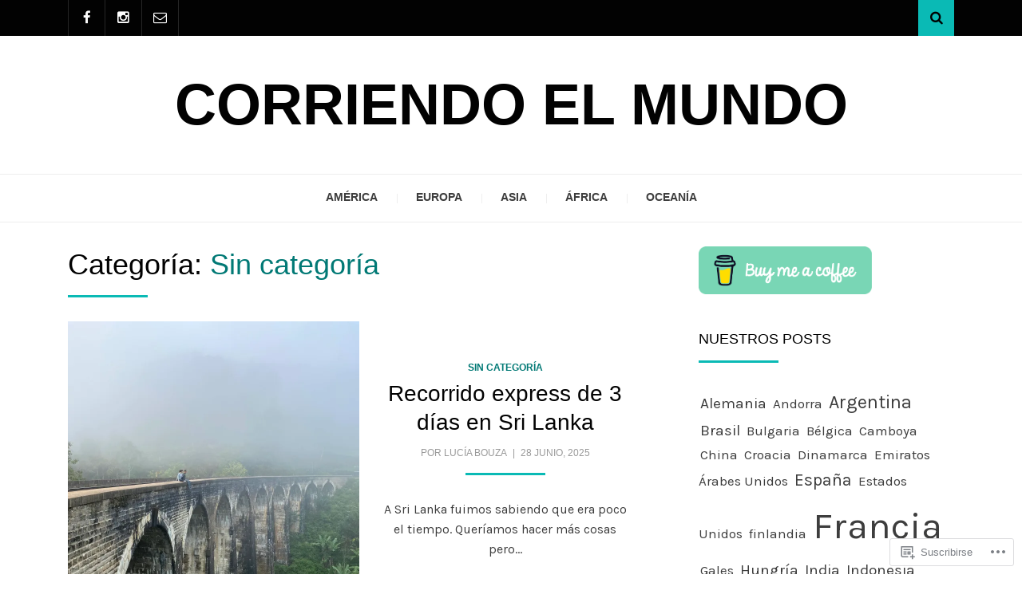

--- FILE ---
content_type: text/html; charset=UTF-8
request_url: https://corriendoelmundo.com/category/sin-categoria/
body_size: 26072
content:
<!DOCTYPE html>
<html lang="es">
<head>
<meta charset="UTF-8">
<meta name="viewport" content="width=device-width, initial-scale=1.0">
<link rel="profile" href="http://gmpg.org/xfn/11">
<link rel="pingback" href="https://corriendoelmundo.com/xmlrpc.php" />

<title>Sin categoría &#8211; Corriendo el mundo</title>
<script type="text/javascript">
  WebFontConfig = {"google":{"families":["Karla:r,i,b,bi:latin,latin-ext"]},"api_url":"https:\/\/fonts-api.wp.com\/css"};
  (function() {
    var wf = document.createElement('script');
    wf.src = '/wp-content/plugins/custom-fonts/js/webfont.js';
    wf.type = 'text/javascript';
    wf.async = 'true';
    var s = document.getElementsByTagName('script')[0];
    s.parentNode.insertBefore(wf, s);
	})();
</script><style id="jetpack-custom-fonts-css">.wf-active body{font-family:"Karla",sans-serif}.wf-active blockquote{font-family:"Karla",sans-serif}.wf-active .dropcap{font-family:"Karla",sans-serif}</style>
<meta name='robots' content='max-image-preview:large' />

<!-- Async WordPress.com Remote Login -->
<script id="wpcom_remote_login_js">
var wpcom_remote_login_extra_auth = '';
function wpcom_remote_login_remove_dom_node_id( element_id ) {
	var dom_node = document.getElementById( element_id );
	if ( dom_node ) { dom_node.parentNode.removeChild( dom_node ); }
}
function wpcom_remote_login_remove_dom_node_classes( class_name ) {
	var dom_nodes = document.querySelectorAll( '.' + class_name );
	for ( var i = 0; i < dom_nodes.length; i++ ) {
		dom_nodes[ i ].parentNode.removeChild( dom_nodes[ i ] );
	}
}
function wpcom_remote_login_final_cleanup() {
	wpcom_remote_login_remove_dom_node_classes( "wpcom_remote_login_msg" );
	wpcom_remote_login_remove_dom_node_id( "wpcom_remote_login_key" );
	wpcom_remote_login_remove_dom_node_id( "wpcom_remote_login_validate" );
	wpcom_remote_login_remove_dom_node_id( "wpcom_remote_login_js" );
	wpcom_remote_login_remove_dom_node_id( "wpcom_request_access_iframe" );
	wpcom_remote_login_remove_dom_node_id( "wpcom_request_access_styles" );
}

// Watch for messages back from the remote login
window.addEventListener( "message", function( e ) {
	if ( e.origin === "https://r-login.wordpress.com" ) {
		var data = {};
		try {
			data = JSON.parse( e.data );
		} catch( e ) {
			wpcom_remote_login_final_cleanup();
			return;
		}

		if ( data.msg === 'LOGIN' ) {
			// Clean up the login check iframe
			wpcom_remote_login_remove_dom_node_id( "wpcom_remote_login_key" );

			var id_regex = new RegExp( /^[0-9]+$/ );
			var token_regex = new RegExp( /^.*|.*|.*$/ );
			if (
				token_regex.test( data.token )
				&& id_regex.test( data.wpcomid )
			) {
				// We have everything we need to ask for a login
				var script = document.createElement( "script" );
				script.setAttribute( "id", "wpcom_remote_login_validate" );
				script.src = '/remote-login.php?wpcom_remote_login=validate'
					+ '&wpcomid=' + data.wpcomid
					+ '&token=' + encodeURIComponent( data.token )
					+ '&host=' + window.location.protocol
					+ '//' + window.location.hostname
					+ '&postid=5246'
					+ '&is_singular=';
				document.body.appendChild( script );
			}

			return;
		}

		// Safari ITP, not logged in, so redirect
		if ( data.msg === 'LOGIN-REDIRECT' ) {
			window.location = 'https://wordpress.com/log-in?redirect_to=' + window.location.href;
			return;
		}

		// Safari ITP, storage access failed, remove the request
		if ( data.msg === 'LOGIN-REMOVE' ) {
			var css_zap = 'html { -webkit-transition: margin-top 1s; transition: margin-top 1s; } /* 9001 */ html { margin-top: 0 !important; } * html body { margin-top: 0 !important; } @media screen and ( max-width: 782px ) { html { margin-top: 0 !important; } * html body { margin-top: 0 !important; } }';
			var style_zap = document.createElement( 'style' );
			style_zap.type = 'text/css';
			style_zap.appendChild( document.createTextNode( css_zap ) );
			document.body.appendChild( style_zap );

			var e = document.getElementById( 'wpcom_request_access_iframe' );
			e.parentNode.removeChild( e );

			document.cookie = 'wordpress_com_login_access=denied; path=/; max-age=31536000';

			return;
		}

		// Safari ITP
		if ( data.msg === 'REQUEST_ACCESS' ) {
			console.log( 'request access: safari' );

			// Check ITP iframe enable/disable knob
			if ( wpcom_remote_login_extra_auth !== 'safari_itp_iframe' ) {
				return;
			}

			// If we are in a "private window" there is no ITP.
			var private_window = false;
			try {
				var opendb = window.openDatabase( null, null, null, null );
			} catch( e ) {
				private_window = true;
			}

			if ( private_window ) {
				console.log( 'private window' );
				return;
			}

			var iframe = document.createElement( 'iframe' );
			iframe.id = 'wpcom_request_access_iframe';
			iframe.setAttribute( 'scrolling', 'no' );
			iframe.setAttribute( 'sandbox', 'allow-storage-access-by-user-activation allow-scripts allow-same-origin allow-top-navigation-by-user-activation' );
			iframe.src = 'https://r-login.wordpress.com/remote-login.php?wpcom_remote_login=request_access&origin=' + encodeURIComponent( data.origin ) + '&wpcomid=' + encodeURIComponent( data.wpcomid );

			var css = 'html { -webkit-transition: margin-top 1s; transition: margin-top 1s; } /* 9001 */ html { margin-top: 46px !important; } * html body { margin-top: 46px !important; } @media screen and ( max-width: 660px ) { html { margin-top: 71px !important; } * html body { margin-top: 71px !important; } #wpcom_request_access_iframe { display: block; height: 71px !important; } } #wpcom_request_access_iframe { border: 0px; height: 46px; position: fixed; top: 0; left: 0; width: 100%; min-width: 100%; z-index: 99999; background: #23282d; } ';

			var style = document.createElement( 'style' );
			style.type = 'text/css';
			style.id = 'wpcom_request_access_styles';
			style.appendChild( document.createTextNode( css ) );
			document.body.appendChild( style );

			document.body.appendChild( iframe );
		}

		if ( data.msg === 'DONE' ) {
			wpcom_remote_login_final_cleanup();
		}
	}
}, false );

// Inject the remote login iframe after the page has had a chance to load
// more critical resources
window.addEventListener( "DOMContentLoaded", function( e ) {
	var iframe = document.createElement( "iframe" );
	iframe.style.display = "none";
	iframe.setAttribute( "scrolling", "no" );
	iframe.setAttribute( "id", "wpcom_remote_login_key" );
	iframe.src = "https://r-login.wordpress.com/remote-login.php"
		+ "?wpcom_remote_login=key"
		+ "&origin=aHR0cHM6Ly9jb3JyaWVuZG9lbG11bmRvLmNvbQ%3D%3D"
		+ "&wpcomid=159389383"
		+ "&time=" + Math.floor( Date.now() / 1000 );
	document.body.appendChild( iframe );
}, false );
</script>
<link rel='dns-prefetch' href='//stats.wp.com' />
<link rel='dns-prefetch' href='//s0.wp.com' />
<link rel="alternate" type="application/rss+xml" title="Corriendo el mundo &raquo; Feed" href="https://corriendoelmundo.com/feed/" />
<link rel="alternate" type="application/rss+xml" title="Corriendo el mundo &raquo; Feed de los comentarios" href="https://corriendoelmundo.com/comments/feed/" />
<link rel="alternate" type="application/rss+xml" title="Corriendo el mundo &raquo; Categoría Sin categoría del feed" href="https://corriendoelmundo.com/category/sin-categoria/feed/" />
	<script type="text/javascript">
		/* <![CDATA[ */
		function addLoadEvent(func) {
			var oldonload = window.onload;
			if (typeof window.onload != 'function') {
				window.onload = func;
			} else {
				window.onload = function () {
					oldonload();
					func();
				}
			}
		}
		/* ]]> */
	</script>
	<style id='wp-emoji-styles-inline-css'>

	img.wp-smiley, img.emoji {
		display: inline !important;
		border: none !important;
		box-shadow: none !important;
		height: 1em !important;
		width: 1em !important;
		margin: 0 0.07em !important;
		vertical-align: -0.1em !important;
		background: none !important;
		padding: 0 !important;
	}
/*# sourceURL=wp-emoji-styles-inline-css */
</style>
<link crossorigin='anonymous' rel='stylesheet' id='all-css-2-1' href='/wp-content/plugins/gutenberg-core/v22.2.0/build/styles/block-library/style.css?m=1764855221i&cssminify=yes' type='text/css' media='all' />
<style id='wp-block-library-inline-css'>
.has-text-align-justify {
	text-align:justify;
}
.has-text-align-justify{text-align:justify;}

/*# sourceURL=wp-block-library-inline-css */
</style><style id='wp-block-paragraph-inline-css'>
.is-small-text{font-size:.875em}.is-regular-text{font-size:1em}.is-large-text{font-size:2.25em}.is-larger-text{font-size:3em}.has-drop-cap:not(:focus):first-letter{float:left;font-size:8.4em;font-style:normal;font-weight:100;line-height:.68;margin:.05em .1em 0 0;text-transform:uppercase}body.rtl .has-drop-cap:not(:focus):first-letter{float:none;margin-left:.1em}p.has-drop-cap.has-background{overflow:hidden}:root :where(p.has-background){padding:1.25em 2.375em}:where(p.has-text-color:not(.has-link-color)) a{color:inherit}p.has-text-align-left[style*="writing-mode:vertical-lr"],p.has-text-align-right[style*="writing-mode:vertical-rl"]{rotate:180deg}
/*# sourceURL=/wp-content/plugins/gutenberg-core/v22.2.0/build/styles/block-library/paragraph/style.css */
</style>
<style id='wp-block-table-inline-css'>
.wp-block-table{overflow-x:auto}.wp-block-table table{border-collapse:collapse;width:100%}.wp-block-table thead{border-bottom:3px solid}.wp-block-table tfoot{border-top:3px solid}.wp-block-table td,.wp-block-table th{border:1px solid;padding:.5em}.wp-block-table .has-fixed-layout{table-layout:fixed;width:100%}.wp-block-table .has-fixed-layout td,.wp-block-table .has-fixed-layout th{word-break:break-word}.wp-block-table.aligncenter,.wp-block-table.alignleft,.wp-block-table.alignright{display:table;width:auto}.wp-block-table.aligncenter td,.wp-block-table.aligncenter th,.wp-block-table.alignleft td,.wp-block-table.alignleft th,.wp-block-table.alignright td,.wp-block-table.alignright th{word-break:break-word}.wp-block-table .has-subtle-light-gray-background-color{background-color:#f3f4f5}.wp-block-table .has-subtle-pale-green-background-color{background-color:#e9fbe5}.wp-block-table .has-subtle-pale-blue-background-color{background-color:#e7f5fe}.wp-block-table .has-subtle-pale-pink-background-color{background-color:#fcf0ef}.wp-block-table.is-style-stripes{background-color:initial;border-collapse:inherit;border-spacing:0}.wp-block-table.is-style-stripes tbody tr:nth-child(odd){background-color:#f0f0f0}.wp-block-table.is-style-stripes.has-subtle-light-gray-background-color tbody tr:nth-child(odd){background-color:#f3f4f5}.wp-block-table.is-style-stripes.has-subtle-pale-green-background-color tbody tr:nth-child(odd){background-color:#e9fbe5}.wp-block-table.is-style-stripes.has-subtle-pale-blue-background-color tbody tr:nth-child(odd){background-color:#e7f5fe}.wp-block-table.is-style-stripes.has-subtle-pale-pink-background-color tbody tr:nth-child(odd){background-color:#fcf0ef}.wp-block-table.is-style-stripes td,.wp-block-table.is-style-stripes th{border-color:#0000}.wp-block-table.is-style-stripes{border-bottom:1px solid #f0f0f0}.wp-block-table .has-border-color td,.wp-block-table .has-border-color th,.wp-block-table .has-border-color tr,.wp-block-table .has-border-color>*{border-color:inherit}.wp-block-table table[style*=border-top-color] tr:first-child,.wp-block-table table[style*=border-top-color] tr:first-child td,.wp-block-table table[style*=border-top-color] tr:first-child th,.wp-block-table table[style*=border-top-color]>*,.wp-block-table table[style*=border-top-color]>* td,.wp-block-table table[style*=border-top-color]>* th{border-top-color:inherit}.wp-block-table table[style*=border-top-color] tr:not(:first-child){border-top-color:initial}.wp-block-table table[style*=border-right-color] td:last-child,.wp-block-table table[style*=border-right-color] th,.wp-block-table table[style*=border-right-color] tr,.wp-block-table table[style*=border-right-color]>*{border-right-color:inherit}.wp-block-table table[style*=border-bottom-color] tr:last-child,.wp-block-table table[style*=border-bottom-color] tr:last-child td,.wp-block-table table[style*=border-bottom-color] tr:last-child th,.wp-block-table table[style*=border-bottom-color]>*,.wp-block-table table[style*=border-bottom-color]>* td,.wp-block-table table[style*=border-bottom-color]>* th{border-bottom-color:inherit}.wp-block-table table[style*=border-bottom-color] tr:not(:last-child){border-bottom-color:initial}.wp-block-table table[style*=border-left-color] td:first-child,.wp-block-table table[style*=border-left-color] th,.wp-block-table table[style*=border-left-color] tr,.wp-block-table table[style*=border-left-color]>*{border-left-color:inherit}.wp-block-table table[style*=border-style] td,.wp-block-table table[style*=border-style] th,.wp-block-table table[style*=border-style] tr,.wp-block-table table[style*=border-style]>*{border-style:inherit}.wp-block-table table[style*=border-width] td,.wp-block-table table[style*=border-width] th,.wp-block-table table[style*=border-width] tr,.wp-block-table table[style*=border-width]>*{border-style:inherit;border-width:inherit}
/*# sourceURL=/wp-content/plugins/gutenberg-core/v22.2.0/build/styles/block-library/table/style.css */
</style>
<style id='wp-block-table-theme-inline-css'>
.wp-block-table{margin:0 0 1em}.wp-block-table td,.wp-block-table th{word-break:normal}.wp-block-table :where(figcaption){color:#555;font-size:13px;text-align:center}.is-dark-theme .wp-block-table :where(figcaption){color:#ffffffa6}
/*# sourceURL=/wp-content/plugins/gutenberg-core/v22.2.0/build/styles/block-library/table/theme.css */
</style>
<style id='global-styles-inline-css'>
:root{--wp--preset--aspect-ratio--square: 1;--wp--preset--aspect-ratio--4-3: 4/3;--wp--preset--aspect-ratio--3-4: 3/4;--wp--preset--aspect-ratio--3-2: 3/2;--wp--preset--aspect-ratio--2-3: 2/3;--wp--preset--aspect-ratio--16-9: 16/9;--wp--preset--aspect-ratio--9-16: 9/16;--wp--preset--color--black: #000000;--wp--preset--color--cyan-bluish-gray: #abb8c3;--wp--preset--color--white: #ffffff;--wp--preset--color--pale-pink: #f78da7;--wp--preset--color--vivid-red: #cf2e2e;--wp--preset--color--luminous-vivid-orange: #ff6900;--wp--preset--color--luminous-vivid-amber: #fcb900;--wp--preset--color--light-green-cyan: #7bdcb5;--wp--preset--color--vivid-green-cyan: #00d084;--wp--preset--color--pale-cyan-blue: #8ed1fc;--wp--preset--color--vivid-cyan-blue: #0693e3;--wp--preset--color--vivid-purple: #9b51e0;--wp--preset--color--primary: #f24444;--wp--preset--gradient--vivid-cyan-blue-to-vivid-purple: linear-gradient(135deg,rgb(6,147,227) 0%,rgb(155,81,224) 100%);--wp--preset--gradient--light-green-cyan-to-vivid-green-cyan: linear-gradient(135deg,rgb(122,220,180) 0%,rgb(0,208,130) 100%);--wp--preset--gradient--luminous-vivid-amber-to-luminous-vivid-orange: linear-gradient(135deg,rgb(252,185,0) 0%,rgb(255,105,0) 100%);--wp--preset--gradient--luminous-vivid-orange-to-vivid-red: linear-gradient(135deg,rgb(255,105,0) 0%,rgb(207,46,46) 100%);--wp--preset--gradient--very-light-gray-to-cyan-bluish-gray: linear-gradient(135deg,rgb(238,238,238) 0%,rgb(169,184,195) 100%);--wp--preset--gradient--cool-to-warm-spectrum: linear-gradient(135deg,rgb(74,234,220) 0%,rgb(151,120,209) 20%,rgb(207,42,186) 40%,rgb(238,44,130) 60%,rgb(251,105,98) 80%,rgb(254,248,76) 100%);--wp--preset--gradient--blush-light-purple: linear-gradient(135deg,rgb(255,206,236) 0%,rgb(152,150,240) 100%);--wp--preset--gradient--blush-bordeaux: linear-gradient(135deg,rgb(254,205,165) 0%,rgb(254,45,45) 50%,rgb(107,0,62) 100%);--wp--preset--gradient--luminous-dusk: linear-gradient(135deg,rgb(255,203,112) 0%,rgb(199,81,192) 50%,rgb(65,88,208) 100%);--wp--preset--gradient--pale-ocean: linear-gradient(135deg,rgb(255,245,203) 0%,rgb(182,227,212) 50%,rgb(51,167,181) 100%);--wp--preset--gradient--electric-grass: linear-gradient(135deg,rgb(202,248,128) 0%,rgb(113,206,126) 100%);--wp--preset--gradient--midnight: linear-gradient(135deg,rgb(2,3,129) 0%,rgb(40,116,252) 100%);--wp--preset--font-size--small: 13px;--wp--preset--font-size--medium: 20px;--wp--preset--font-size--large: 36px;--wp--preset--font-size--x-large: 42px;--wp--preset--font-family--albert-sans: 'Albert Sans', sans-serif;--wp--preset--font-family--alegreya: Alegreya, serif;--wp--preset--font-family--arvo: Arvo, serif;--wp--preset--font-family--bodoni-moda: 'Bodoni Moda', serif;--wp--preset--font-family--bricolage-grotesque: 'Bricolage Grotesque', sans-serif;--wp--preset--font-family--cabin: Cabin, sans-serif;--wp--preset--font-family--chivo: Chivo, sans-serif;--wp--preset--font-family--commissioner: Commissioner, sans-serif;--wp--preset--font-family--cormorant: Cormorant, serif;--wp--preset--font-family--courier-prime: 'Courier Prime', monospace;--wp--preset--font-family--crimson-pro: 'Crimson Pro', serif;--wp--preset--font-family--dm-mono: 'DM Mono', monospace;--wp--preset--font-family--dm-sans: 'DM Sans', sans-serif;--wp--preset--font-family--dm-serif-display: 'DM Serif Display', serif;--wp--preset--font-family--domine: Domine, serif;--wp--preset--font-family--eb-garamond: 'EB Garamond', serif;--wp--preset--font-family--epilogue: Epilogue, sans-serif;--wp--preset--font-family--fahkwang: Fahkwang, sans-serif;--wp--preset--font-family--figtree: Figtree, sans-serif;--wp--preset--font-family--fira-sans: 'Fira Sans', sans-serif;--wp--preset--font-family--fjalla-one: 'Fjalla One', sans-serif;--wp--preset--font-family--fraunces: Fraunces, serif;--wp--preset--font-family--gabarito: Gabarito, system-ui;--wp--preset--font-family--ibm-plex-mono: 'IBM Plex Mono', monospace;--wp--preset--font-family--ibm-plex-sans: 'IBM Plex Sans', sans-serif;--wp--preset--font-family--ibarra-real-nova: 'Ibarra Real Nova', serif;--wp--preset--font-family--instrument-serif: 'Instrument Serif', serif;--wp--preset--font-family--inter: Inter, sans-serif;--wp--preset--font-family--josefin-sans: 'Josefin Sans', sans-serif;--wp--preset--font-family--jost: Jost, sans-serif;--wp--preset--font-family--libre-baskerville: 'Libre Baskerville', serif;--wp--preset--font-family--libre-franklin: 'Libre Franklin', sans-serif;--wp--preset--font-family--literata: Literata, serif;--wp--preset--font-family--lora: Lora, serif;--wp--preset--font-family--merriweather: Merriweather, serif;--wp--preset--font-family--montserrat: Montserrat, sans-serif;--wp--preset--font-family--newsreader: Newsreader, serif;--wp--preset--font-family--noto-sans-mono: 'Noto Sans Mono', sans-serif;--wp--preset--font-family--nunito: Nunito, sans-serif;--wp--preset--font-family--open-sans: 'Open Sans', sans-serif;--wp--preset--font-family--overpass: Overpass, sans-serif;--wp--preset--font-family--pt-serif: 'PT Serif', serif;--wp--preset--font-family--petrona: Petrona, serif;--wp--preset--font-family--piazzolla: Piazzolla, serif;--wp--preset--font-family--playfair-display: 'Playfair Display', serif;--wp--preset--font-family--plus-jakarta-sans: 'Plus Jakarta Sans', sans-serif;--wp--preset--font-family--poppins: Poppins, sans-serif;--wp--preset--font-family--raleway: Raleway, sans-serif;--wp--preset--font-family--roboto: Roboto, sans-serif;--wp--preset--font-family--roboto-slab: 'Roboto Slab', serif;--wp--preset--font-family--rubik: Rubik, sans-serif;--wp--preset--font-family--rufina: Rufina, serif;--wp--preset--font-family--sora: Sora, sans-serif;--wp--preset--font-family--source-sans-3: 'Source Sans 3', sans-serif;--wp--preset--font-family--source-serif-4: 'Source Serif 4', serif;--wp--preset--font-family--space-mono: 'Space Mono', monospace;--wp--preset--font-family--syne: Syne, sans-serif;--wp--preset--font-family--texturina: Texturina, serif;--wp--preset--font-family--urbanist: Urbanist, sans-serif;--wp--preset--font-family--work-sans: 'Work Sans', sans-serif;--wp--preset--spacing--20: 0.44rem;--wp--preset--spacing--30: 0.67rem;--wp--preset--spacing--40: 1rem;--wp--preset--spacing--50: 1.5rem;--wp--preset--spacing--60: 2.25rem;--wp--preset--spacing--70: 3.38rem;--wp--preset--spacing--80: 5.06rem;--wp--preset--shadow--natural: 6px 6px 9px rgba(0, 0, 0, 0.2);--wp--preset--shadow--deep: 12px 12px 50px rgba(0, 0, 0, 0.4);--wp--preset--shadow--sharp: 6px 6px 0px rgba(0, 0, 0, 0.2);--wp--preset--shadow--outlined: 6px 6px 0px -3px rgb(255, 255, 255), 6px 6px rgb(0, 0, 0);--wp--preset--shadow--crisp: 6px 6px 0px rgb(0, 0, 0);}:where(.is-layout-flex){gap: 0.5em;}:where(.is-layout-grid){gap: 0.5em;}body .is-layout-flex{display: flex;}.is-layout-flex{flex-wrap: wrap;align-items: center;}.is-layout-flex > :is(*, div){margin: 0;}body .is-layout-grid{display: grid;}.is-layout-grid > :is(*, div){margin: 0;}:where(.wp-block-columns.is-layout-flex){gap: 2em;}:where(.wp-block-columns.is-layout-grid){gap: 2em;}:where(.wp-block-post-template.is-layout-flex){gap: 1.25em;}:where(.wp-block-post-template.is-layout-grid){gap: 1.25em;}.has-black-color{color: var(--wp--preset--color--black) !important;}.has-cyan-bluish-gray-color{color: var(--wp--preset--color--cyan-bluish-gray) !important;}.has-white-color{color: var(--wp--preset--color--white) !important;}.has-pale-pink-color{color: var(--wp--preset--color--pale-pink) !important;}.has-vivid-red-color{color: var(--wp--preset--color--vivid-red) !important;}.has-luminous-vivid-orange-color{color: var(--wp--preset--color--luminous-vivid-orange) !important;}.has-luminous-vivid-amber-color{color: var(--wp--preset--color--luminous-vivid-amber) !important;}.has-light-green-cyan-color{color: var(--wp--preset--color--light-green-cyan) !important;}.has-vivid-green-cyan-color{color: var(--wp--preset--color--vivid-green-cyan) !important;}.has-pale-cyan-blue-color{color: var(--wp--preset--color--pale-cyan-blue) !important;}.has-vivid-cyan-blue-color{color: var(--wp--preset--color--vivid-cyan-blue) !important;}.has-vivid-purple-color{color: var(--wp--preset--color--vivid-purple) !important;}.has-black-background-color{background-color: var(--wp--preset--color--black) !important;}.has-cyan-bluish-gray-background-color{background-color: var(--wp--preset--color--cyan-bluish-gray) !important;}.has-white-background-color{background-color: var(--wp--preset--color--white) !important;}.has-pale-pink-background-color{background-color: var(--wp--preset--color--pale-pink) !important;}.has-vivid-red-background-color{background-color: var(--wp--preset--color--vivid-red) !important;}.has-luminous-vivid-orange-background-color{background-color: var(--wp--preset--color--luminous-vivid-orange) !important;}.has-luminous-vivid-amber-background-color{background-color: var(--wp--preset--color--luminous-vivid-amber) !important;}.has-light-green-cyan-background-color{background-color: var(--wp--preset--color--light-green-cyan) !important;}.has-vivid-green-cyan-background-color{background-color: var(--wp--preset--color--vivid-green-cyan) !important;}.has-pale-cyan-blue-background-color{background-color: var(--wp--preset--color--pale-cyan-blue) !important;}.has-vivid-cyan-blue-background-color{background-color: var(--wp--preset--color--vivid-cyan-blue) !important;}.has-vivid-purple-background-color{background-color: var(--wp--preset--color--vivid-purple) !important;}.has-black-border-color{border-color: var(--wp--preset--color--black) !important;}.has-cyan-bluish-gray-border-color{border-color: var(--wp--preset--color--cyan-bluish-gray) !important;}.has-white-border-color{border-color: var(--wp--preset--color--white) !important;}.has-pale-pink-border-color{border-color: var(--wp--preset--color--pale-pink) !important;}.has-vivid-red-border-color{border-color: var(--wp--preset--color--vivid-red) !important;}.has-luminous-vivid-orange-border-color{border-color: var(--wp--preset--color--luminous-vivid-orange) !important;}.has-luminous-vivid-amber-border-color{border-color: var(--wp--preset--color--luminous-vivid-amber) !important;}.has-light-green-cyan-border-color{border-color: var(--wp--preset--color--light-green-cyan) !important;}.has-vivid-green-cyan-border-color{border-color: var(--wp--preset--color--vivid-green-cyan) !important;}.has-pale-cyan-blue-border-color{border-color: var(--wp--preset--color--pale-cyan-blue) !important;}.has-vivid-cyan-blue-border-color{border-color: var(--wp--preset--color--vivid-cyan-blue) !important;}.has-vivid-purple-border-color{border-color: var(--wp--preset--color--vivid-purple) !important;}.has-vivid-cyan-blue-to-vivid-purple-gradient-background{background: var(--wp--preset--gradient--vivid-cyan-blue-to-vivid-purple) !important;}.has-light-green-cyan-to-vivid-green-cyan-gradient-background{background: var(--wp--preset--gradient--light-green-cyan-to-vivid-green-cyan) !important;}.has-luminous-vivid-amber-to-luminous-vivid-orange-gradient-background{background: var(--wp--preset--gradient--luminous-vivid-amber-to-luminous-vivid-orange) !important;}.has-luminous-vivid-orange-to-vivid-red-gradient-background{background: var(--wp--preset--gradient--luminous-vivid-orange-to-vivid-red) !important;}.has-very-light-gray-to-cyan-bluish-gray-gradient-background{background: var(--wp--preset--gradient--very-light-gray-to-cyan-bluish-gray) !important;}.has-cool-to-warm-spectrum-gradient-background{background: var(--wp--preset--gradient--cool-to-warm-spectrum) !important;}.has-blush-light-purple-gradient-background{background: var(--wp--preset--gradient--blush-light-purple) !important;}.has-blush-bordeaux-gradient-background{background: var(--wp--preset--gradient--blush-bordeaux) !important;}.has-luminous-dusk-gradient-background{background: var(--wp--preset--gradient--luminous-dusk) !important;}.has-pale-ocean-gradient-background{background: var(--wp--preset--gradient--pale-ocean) !important;}.has-electric-grass-gradient-background{background: var(--wp--preset--gradient--electric-grass) !important;}.has-midnight-gradient-background{background: var(--wp--preset--gradient--midnight) !important;}.has-small-font-size{font-size: var(--wp--preset--font-size--small) !important;}.has-medium-font-size{font-size: var(--wp--preset--font-size--medium) !important;}.has-large-font-size{font-size: var(--wp--preset--font-size--large) !important;}.has-x-large-font-size{font-size: var(--wp--preset--font-size--x-large) !important;}.has-albert-sans-font-family{font-family: var(--wp--preset--font-family--albert-sans) !important;}.has-alegreya-font-family{font-family: var(--wp--preset--font-family--alegreya) !important;}.has-arvo-font-family{font-family: var(--wp--preset--font-family--arvo) !important;}.has-bodoni-moda-font-family{font-family: var(--wp--preset--font-family--bodoni-moda) !important;}.has-bricolage-grotesque-font-family{font-family: var(--wp--preset--font-family--bricolage-grotesque) !important;}.has-cabin-font-family{font-family: var(--wp--preset--font-family--cabin) !important;}.has-chivo-font-family{font-family: var(--wp--preset--font-family--chivo) !important;}.has-commissioner-font-family{font-family: var(--wp--preset--font-family--commissioner) !important;}.has-cormorant-font-family{font-family: var(--wp--preset--font-family--cormorant) !important;}.has-courier-prime-font-family{font-family: var(--wp--preset--font-family--courier-prime) !important;}.has-crimson-pro-font-family{font-family: var(--wp--preset--font-family--crimson-pro) !important;}.has-dm-mono-font-family{font-family: var(--wp--preset--font-family--dm-mono) !important;}.has-dm-sans-font-family{font-family: var(--wp--preset--font-family--dm-sans) !important;}.has-dm-serif-display-font-family{font-family: var(--wp--preset--font-family--dm-serif-display) !important;}.has-domine-font-family{font-family: var(--wp--preset--font-family--domine) !important;}.has-eb-garamond-font-family{font-family: var(--wp--preset--font-family--eb-garamond) !important;}.has-epilogue-font-family{font-family: var(--wp--preset--font-family--epilogue) !important;}.has-fahkwang-font-family{font-family: var(--wp--preset--font-family--fahkwang) !important;}.has-figtree-font-family{font-family: var(--wp--preset--font-family--figtree) !important;}.has-fira-sans-font-family{font-family: var(--wp--preset--font-family--fira-sans) !important;}.has-fjalla-one-font-family{font-family: var(--wp--preset--font-family--fjalla-one) !important;}.has-fraunces-font-family{font-family: var(--wp--preset--font-family--fraunces) !important;}.has-gabarito-font-family{font-family: var(--wp--preset--font-family--gabarito) !important;}.has-ibm-plex-mono-font-family{font-family: var(--wp--preset--font-family--ibm-plex-mono) !important;}.has-ibm-plex-sans-font-family{font-family: var(--wp--preset--font-family--ibm-plex-sans) !important;}.has-ibarra-real-nova-font-family{font-family: var(--wp--preset--font-family--ibarra-real-nova) !important;}.has-instrument-serif-font-family{font-family: var(--wp--preset--font-family--instrument-serif) !important;}.has-inter-font-family{font-family: var(--wp--preset--font-family--inter) !important;}.has-josefin-sans-font-family{font-family: var(--wp--preset--font-family--josefin-sans) !important;}.has-jost-font-family{font-family: var(--wp--preset--font-family--jost) !important;}.has-libre-baskerville-font-family{font-family: var(--wp--preset--font-family--libre-baskerville) !important;}.has-libre-franklin-font-family{font-family: var(--wp--preset--font-family--libre-franklin) !important;}.has-literata-font-family{font-family: var(--wp--preset--font-family--literata) !important;}.has-lora-font-family{font-family: var(--wp--preset--font-family--lora) !important;}.has-merriweather-font-family{font-family: var(--wp--preset--font-family--merriweather) !important;}.has-montserrat-font-family{font-family: var(--wp--preset--font-family--montserrat) !important;}.has-newsreader-font-family{font-family: var(--wp--preset--font-family--newsreader) !important;}.has-noto-sans-mono-font-family{font-family: var(--wp--preset--font-family--noto-sans-mono) !important;}.has-nunito-font-family{font-family: var(--wp--preset--font-family--nunito) !important;}.has-open-sans-font-family{font-family: var(--wp--preset--font-family--open-sans) !important;}.has-overpass-font-family{font-family: var(--wp--preset--font-family--overpass) !important;}.has-pt-serif-font-family{font-family: var(--wp--preset--font-family--pt-serif) !important;}.has-petrona-font-family{font-family: var(--wp--preset--font-family--petrona) !important;}.has-piazzolla-font-family{font-family: var(--wp--preset--font-family--piazzolla) !important;}.has-playfair-display-font-family{font-family: var(--wp--preset--font-family--playfair-display) !important;}.has-plus-jakarta-sans-font-family{font-family: var(--wp--preset--font-family--plus-jakarta-sans) !important;}.has-poppins-font-family{font-family: var(--wp--preset--font-family--poppins) !important;}.has-raleway-font-family{font-family: var(--wp--preset--font-family--raleway) !important;}.has-roboto-font-family{font-family: var(--wp--preset--font-family--roboto) !important;}.has-roboto-slab-font-family{font-family: var(--wp--preset--font-family--roboto-slab) !important;}.has-rubik-font-family{font-family: var(--wp--preset--font-family--rubik) !important;}.has-rufina-font-family{font-family: var(--wp--preset--font-family--rufina) !important;}.has-sora-font-family{font-family: var(--wp--preset--font-family--sora) !important;}.has-source-sans-3-font-family{font-family: var(--wp--preset--font-family--source-sans-3) !important;}.has-source-serif-4-font-family{font-family: var(--wp--preset--font-family--source-serif-4) !important;}.has-space-mono-font-family{font-family: var(--wp--preset--font-family--space-mono) !important;}.has-syne-font-family{font-family: var(--wp--preset--font-family--syne) !important;}.has-texturina-font-family{font-family: var(--wp--preset--font-family--texturina) !important;}.has-urbanist-font-family{font-family: var(--wp--preset--font-family--urbanist) !important;}.has-work-sans-font-family{font-family: var(--wp--preset--font-family--work-sans) !important;}
/*# sourceURL=global-styles-inline-css */
</style>
<style id='core-block-supports-inline-css'>
.wp-elements-13bcfb1c43cb083afee6c18023d3fe89 a:where(:not(.wp-element-button)){color:#50d3cf;}
/*# sourceURL=core-block-supports-inline-css */
</style>

<style id='classic-theme-styles-inline-css'>
/*! This file is auto-generated */
.wp-block-button__link{color:#fff;background-color:#32373c;border-radius:9999px;box-shadow:none;text-decoration:none;padding:calc(.667em + 2px) calc(1.333em + 2px);font-size:1.125em}.wp-block-file__button{background:#32373c;color:#fff;text-decoration:none}
/*# sourceURL=/wp-includes/css/classic-themes.min.css */
</style>
<link crossorigin='anonymous' rel='stylesheet' id='all-css-4-1' href='/_static/??-eJyVkt1OwzAMhV+I1GwMGBeIR0Fu6nXZkjiK3VV7ezzYnzRR2E1kW+c7OooNY3Ges1JWKHHoQxbw3Eb2W4F5M1s2MychlUiu0q5ZQBdEzwonuo/UeJEHuDJKg7t4VbJ5KqgHRaIuIEVKJpvCxmKMa9tSScTZm8KQnK4NlCluQ1rQb489JOZ8mn3uKHdcAQflhKrBn9VCWP0a2iHEDsxGMetpuCnHqvHrIW9dwpBdwX1k7G6S/ASEY14wDDOBqYDH6DxWHoTiHVjLrKIVyx3MyhQORxJOt6v5HcMc7Fv+S/y5+Ep2Ir2V/bf7pZ2CemJnh4UabG/XjVtFDPWAfqT32evL8ulx8fw233wBjvYIWA==&cssminify=yes' type='text/css' media='all' />
<style id='jetpack-global-styles-frontend-style-inline-css'>
:root { --font-headings: unset; --font-base: unset; --font-headings-default: -apple-system,BlinkMacSystemFont,"Segoe UI",Roboto,Oxygen-Sans,Ubuntu,Cantarell,"Helvetica Neue",sans-serif; --font-base-default: -apple-system,BlinkMacSystemFont,"Segoe UI",Roboto,Oxygen-Sans,Ubuntu,Cantarell,"Helvetica Neue",sans-serif;}
/*# sourceURL=jetpack-global-styles-frontend-style-inline-css */
</style>
<link crossorigin='anonymous' rel='stylesheet' id='all-css-6-1' href='/wp-content/themes/h4/global.css?m=1420737423i&cssminify=yes' type='text/css' media='all' />
<script type="text/javascript" id="wpcom-actionbar-placeholder-js-extra">
/* <![CDATA[ */
var actionbardata = {"siteID":"159389383","postID":"0","siteURL":"https://corriendoelmundo.com","xhrURL":"https://corriendoelmundo.com/wp-admin/admin-ajax.php","nonce":"8d63a61e57","isLoggedIn":"","statusMessage":"","subsEmailDefault":"instantly","proxyScriptUrl":"https://s0.wp.com/wp-content/js/wpcom-proxy-request.js?m=1513050504i&amp;ver=20211021","i18n":{"followedText":"Las nuevas entradas de este sitio aparecer\u00e1n ahora en tu \u003Ca href=\"https://wordpress.com/reader\"\u003ELector\u003C/a\u003E","foldBar":"Contraer esta barra","unfoldBar":"Expandir esta barra","shortLinkCopied":"El enlace corto se ha copiado al portapapeles."}};
//# sourceURL=wpcom-actionbar-placeholder-js-extra
/* ]]> */
</script>
<script type="text/javascript" id="jetpack-mu-wpcom-settings-js-before">
/* <![CDATA[ */
var JETPACK_MU_WPCOM_SETTINGS = {"assetsUrl":"https://s0.wp.com/wp-content/mu-plugins/jetpack-mu-wpcom-plugin/moon/jetpack_vendor/automattic/jetpack-mu-wpcom/src/build/"};
//# sourceURL=jetpack-mu-wpcom-settings-js-before
/* ]]> */
</script>
<script crossorigin='anonymous' type='text/javascript'  src='/_static/??-eJzTLy/QTc7PK0nNK9HPKtYvyinRLSjKr6jUyyrW0QfKZeYl55SmpBaDJLMKS1OLKqGUXm5mHkFFurmZ6UWJJalQxfa5tobmRgamxgZmFpZZACbyLJI='></script>
<script type="text/javascript" id="rlt-proxy-js-after">
/* <![CDATA[ */
	rltInitialize( {"token":null,"iframeOrigins":["https:\/\/widgets.wp.com"]} );
//# sourceURL=rlt-proxy-js-after
/* ]]> */
</script>
<link rel="EditURI" type="application/rsd+xml" title="RSD" href="https://corriendoelmundohome.wordpress.com/xmlrpc.php?rsd" />
<meta name="generator" content="WordPress.com" />

<!-- Jetpack Open Graph Tags -->
<meta property="og:type" content="website" />
<meta property="og:title" content="Sin categoría &#8211; Corriendo el mundo" />
<meta property="og:url" content="https://corriendoelmundo.com/category/sin-categoria/" />
<meta property="og:site_name" content="Corriendo el mundo" />
<meta property="og:image" content="https://corriendoelmundo.com/wp-content/uploads/2019/05/image.jpg?w=200" />
<meta property="og:image:width" content="200" />
<meta property="og:image:height" content="200" />
<meta property="og:image:alt" content="" />
<meta property="og:locale" content="es_ES" />

<!-- End Jetpack Open Graph Tags -->
<link rel="search" type="application/opensearchdescription+xml" href="https://corriendoelmundo.com/osd.xml" title="Corriendo el mundo" />
<link rel="search" type="application/opensearchdescription+xml" href="https://s1.wp.com/opensearch.xml" title="WordPress.com" />
<meta name="theme-color" content="#ffffff" />
<meta name="description" content="Entradas sobre Sin categoría escritas por Lucía Bouza" />

	
	<style type="text/css" id="custom-colors-css">h1, h2, h3, h4, h5, h6 { color: #020202;}
pre,
			.table-inverse caption,
			input[type="text"],
			input[type="number"],
			input[type="email"],
			input[type="url"],
			input[type="password"],
			input[type="search"],
			select,
			textarea,
			input[type="text"]:focus,
			input[type="number"]:focus,
			input[type="email"]:focus,
			input[type="url"]:focus,
			input[type="password"]:focus,
			input[type="search"]:focus,
			select:focus,
			textarea:focus,
			.post-navigation a,
			.post-navigation a:visited,
			.site-title a,
			.site-title a:visited,
			.entry-title a,
			.entry-title a:visited,
			.page-title a,
			.page-title a:visited,
			.page-links a,
			.page-links > span,
			.page-links a,
			.entry-meta a:hover,
			.entry-meta a:focus,
			.entry-meta a:active,
			.comments-title,
			div#respond .comment-reply-title,
			.widget-title,
			.wp_widget_tag_cloud a,
			.wp_widget_tag_cloud a:visited,
			.widget_nav_menu .custom-menu-toggle:after,
			.widget_pages .page-toggle:after,
			.widget_categories .category-toggle:after,
			.sf-menu ul a,
  			.sf-menu ul a:visited { color: #020202;}
kbd,
			.widget_nav_menu div[class^="menu-social-"] a,
			.widget_nav_menu div[class^="menu-social-"] a:visited,
			.pagination .page-numbers,
			.site-bar,
			.site-info,
			.arcane-postcarousel-wrapper .entry-header-postcarousel,
			.featured-content-wrapper .entry-content-featured-content,
			.widget_blog_subscription { background-color: #020202;}
.widget_blog_subscription { border-color: #020202;}
.arcane-postcarousel-wrapper .entry-title-postcarousel,
			.arcane-postcarousel-wrapper .entry-title-postcarousel a,
			.arcane-postcarousel-wrapper .entry-title-postcarousel a:visited,
			.featured-content-wrapper .entry-title-featured-content a,
			.featured-content-wrapper .entry-title-featured-content a:visited,
			.page-links > span,
			.page-links a:hover,
			.pagination .page-numbers,
			.pagination .page-numbers:hover,
			.primary-menu-responsive .dropdown-toggle:after,
			.search-control-wrapper a,
			.search-control-wrapper a:visited,
			.search-form .search-submit,
			.secondary-menu a,
			.secondary-menu a:visited,
			.site-primary-menu-responsive,
			.site-social-menu a,
			.site-social-menu a:active,
			.site-social-menu a:focus,
			.site-social-menu a:hover,
			.site-social-menu a:visited,
			.site-social2-menu a:active,
			.site-social2-menu a:focus,
			.site-social2-menu a:hover,
			.table-inverse,
			.table-inverse a:active,
			.table-inverse a:focus,
			.table-inverse a:hover,
			.thead-inverse th,
			.widget_blog_subscription,
			.widget.widget_blog_subscription .widget-title,
			.widget_nav_menu div[class^="menu-social-"] a,
			.widget_nav_menu div[class^="menu-social-"] a:active,
			.widget_nav_menu div[class^="menu-social-"] a:focus,
			.widget_nav_menu div[class^="menu-social-"] a:hover,
			.widget_nav_menu div[class^="menu-social-"] a:visited,
			.wp_widget_tag_cloud a:active,
			.wp_widget_tag_cloud a:focus,
			.wp_widget_tag_cloud a:hover { color: #FFFFFF;}
.infinite-scroll #infinite-handle span,
			.infinite-scroll #infinite-handle span:active,
			.infinite-scroll #infinite-handle span:focus,
			.infinite-scroll #infinite-handle span:hover,
			.more-link,
			.more-link:active,
			.more-link:focus,
			.more-link:hover,
			.more-link:visited,
			.pagination .current.page-numbers { color: #000000;}
.has-custom-header .site-header .toggle-menu-wrapper a,
			.has-custom-header .site-header .toggle-menu-wrapper a:visited,
			.hentry .mejs-controls .mejs-horizontal-volume-slider .mejs-horizontal-volume-current,
			.hentry .mejs-controls .mejs-time-rail .mejs-time-loaded,
			.search-curtain-wrapper,
			.site-header.stuck,
			.site-wrapper,
			.main-navigation,
			.main-navigation.stuck,
			.sf-menu ul li,
			.sf-menu ul ul li { background-color: #ffffff;}
.more-link,
			.more-link:visited,
			button,
			input[type="button"],
			input[type="reset"],
			input[type="submit"],
			button:hover,
			input[type="button"]:hover,
			input[type="reset"]:hover,
			input[type="submit"]:hover,
			button:focus,
			input[type="button"]:focus,
			input[type="reset"]:focus,
			input[type="submit"]:focus { color: #353535;}
.search-control:before { color: #000000;}
body { color: #3D3D3D;}
.sf-menu a,
			.sf-menu a:visited { color: #3D3D3D;}
.hentry div#jp-relatedposts div.jp-relatedposts-items .jp-relatedposts-post .jp-relatedposts-post-title a,
			.hentry div#jp-relatedposts div.jp-relatedposts-items .jp-relatedposts-post .jp-relatedposts-post-title a:visited,
			.search-curtain-wrapper,
			.thead-default th,
			.widget a,
			.widget a:visited,
			.widget-postlist-arcane .postlist-title,
			.widget-postlist-arcane .postlist-title a,
			.widget-postlist-arcane .postlist-title a:visited { color: #3D3D3D;}
.table-inverse,
			.thead-inverse th { background-color: #3D3D3D;}
body { background-color: #ffffff;}
a,
			a:visited { color: #017975;}
.sf-menu a:active,
			.sf-menu a:focus,
			.sf-menu a:hover,
			.sf-menu ul a:active,
			.sf-menu ul a:focus,
			.sf-menu ul a:hover { color: #017975;}
.comment-list .comment-awaiting-moderation,
			.comment-navigation .nav-next a:active,
			.comment-navigation .nav-next a:after,
			.comment-navigation .nav-next a:focus,
			.comment-navigation .nav-next a:hover,
			.comment-navigation .nav-previous a:active,
			.comment-navigation .nav-previous a:before,
			.comment-navigation .nav-previous a:focus,
			.comment-navigation .nav-previous a:hover,
			.entry-meta .first-category a:active,
			.entry-meta .first-category a:focus,
			.entry-meta .first-category a:hover,
			.entry-title a:active,
			.entry-title a:focus,
			.entry-title a:hover,
			.image-navigation .nav-next a:active,
			.image-navigation .nav-next a:after,
			.image-navigation .nav-next a:focus,
			.image-navigation .nav-next a:hover,
			.image-navigation .nav-previous a:active,
			.image-navigation .nav-previous a:before,
			.image-navigation .nav-previous a:focus,
			.image-navigation .nav-previous a:hover,
			.page-title a:active,
			.page-title a:focus,
			.page-title a:hover,
			.search-curtain-wrapper .search-curtain-close:hover,
			.site-primary-menu-responsive .primary-menu-responsive-close:hover,
			.toggle-menu-wrapper a:active,
			.toggle-menu-wrapper a:focus,
			.toggle-menu-wrapper a:hover,
			.widget_categories .category-toggle.toggle-on:after,
			.widget_categories .category-toggle:focus:after,
			.widget_nav_menu .custom-menu-toggle.toggle-on:after,
			.widget_nav_menu .custom-menu-toggle:focus:after,
			.widget_pages .page-toggle.toggle-on:after,
			.widget_pages .page-toggle:focus:after,
			a:active,
			a:focus,
			a:hover { color: #017975;}
.entry-meta .first-category a,
			.entry-meta .first-category a:visited,
			.featured-content-wrapper .entry-title-featured-content a:active,
			.featured-content-wrapper .entry-title-featured-content a:focus,
			.featured-content-wrapper .entry-title-featured-content a:hover,
			.has-custom-header .site-header .toggle-menu-wrapper a:active,
			.has-custom-header .site-header .toggle-menu-wrapper a:focus,
			.has-custom-header .site-header .toggle-menu-wrapper a:hover,
			.page-title span,
			.post-navigation .meta-nav,
			.post-navigation a:active,
			.post-navigation a:focus,
			.post-navigation a:hover,
			.primary-menu-responsive .dropdown-toggle.toggle-on:after,
			.primary-menu-responsive li.current-menu-ancestor > a,
			.primary-menu-responsive li.current-menu-item a,
			.primary-menu-responsive li.current-menu-parent > a,
			.primary-menu-responsive li.current_page_ancestor > a,
			.primary-menu-responsive li.current_page_item a,
			.primary-menu-responsive li.current_page_parent > a,
			.search-curtain-wrapper .search-curtain-close,
			.site-primary-menu-responsive .primary-menu-responsive-close,
			.toggle-menu-wrapper a,
			.toggle-menu-wrapper a:visited,
			.widget_contact_info .confit-address:before,
			.widget_contact_info .confit-hours:before,
			.widget_contact_info .confit-phone:before { color: #017975;}
.arcane-postcarousel-wrapper .owl-dots .owl-dot.active span,
			.arcane-postcarousel-wrapper .owl-dots .owl-dot:hover span,
			.author-info .author-description .author-title:after,
			.featured-content-wrapper .owl-controls .owl-dots .owl-dot.active span,
			.featured-content-wrapper .owl-controls .owl-dots .owl-dot:hover span,
			.has-excerpt .entry-header-wrapper:after,
			.infinite-scroll #infinite-handle span,
			.more-link,
			.sf-menu > li > a:after,
			.more-link:visited,
			.page-header:after,
			.page-links > span,
			.page-links a:hover,
			.pagination .current.page-numbers,
			.pagination .page-numbers:hover,
			.search-control-wrapper a,
			.search-control-wrapper a:visited,
			.search-form .search-submit,
			.site-social-menu a:active,
			.site-social-menu a:focus,
			.site-social-menu a:hover,
			.site-social2-menu a:active,
			.site-social2-menu a:focus,
			.site-social2-menu a:hover,
			.widget .widget-title:after,
			.widget_nav_menu div[class^="menu-social-"] a:active,
			.widget_nav_menu div[class^="menu-social-"] a:focus,
			.widget_nav_menu div[class^="menu-social-"] a:hover,
			.wp_widget_tag_cloud a:active,
			.wp_widget_tag_cloud a:focus,
			.wp_widget_tag_cloud a:hover,
			body.page .entry-header-wrapper:after,
			body.single .entry-header-wrapper:after,
			button,
			input[type="button"],
			input[type="reset"],
			input[type="submit"] { background-color: #0ABAB5;}
.hentry .mejs-controls .mejs-time-rail .mejs-time-current,
			.infinite-scroll #infinite-handle span:active,
			.infinite-scroll #infinite-handle span:focus,
			.infinite-scroll #infinite-handle span:hover,
			.more-link:active,
			.more-link:focus,
			.more-link:hover,
			.search-control-wrapper a:active,
			.search-control-wrapper a:focus,
			.search-control-wrapper a:hover,
			.search-form .search-submit:hover,
			button:active,
			button:focus,
			button:hover,
			input[type="button"]:active,
			input[type="button"]:focus,
			input[type="button"]:hover,
			input[type="reset"]:active,
			input[type="reset"]:focus,
			input[type="reset"]:hover,
			input[type="submit"]:active,
			input[type="submit"]:focus,
			input[type="submit"]:hover { background-color: #09ABA6;}
.first-category { color: #0ABAB5;}
.search-curtain-wrapper .search-curtain-form { border-color: #017975;}
.infinite-scroll #infinite-handle span { border-color: #017975;}
.search-curtain-wrapper .search-curtain-form,
			button,
			input[type="button"],
			input[type="reset"],
			input[type="submit"] { border-color: #09ABA6;}
.site-info { border-top-color: #017975;}
blockquote { border-left-color: #017975;}
.comment-list .bypostauthor > .comment-body { border-bottom-color: #017975;}
.infinite-scroll #infinite-handle span,
			.more-link,
			.more-link:visited,
			button,
			input[type="button"],
			input[type="reset"],
			input[type="submit"] { border-bottom-color: #09ABA6;}
</style>
<link rel="icon" href="https://corriendoelmundo.com/wp-content/uploads/2019/05/image.jpg?w=32" sizes="32x32" />
<link rel="icon" href="https://corriendoelmundo.com/wp-content/uploads/2019/05/image.jpg?w=192" sizes="192x192" />
<link rel="apple-touch-icon" href="https://corriendoelmundo.com/wp-content/uploads/2019/05/image.jpg?w=180" />
<meta name="msapplication-TileImage" content="https://corriendoelmundo.com/wp-content/uploads/2019/05/image.jpg?w=270" />
<!-- Jetpack Google Analytics -->
			<script type='text/javascript'>
				var _gaq = _gaq || [];
				_gaq.push(['_setAccount', 'UA-153422628-1']);
_gaq.push(['_trackPageview']);
				(function() {
					var ga = document.createElement('script'); ga.type = 'text/javascript'; ga.async = true;
					ga.src = ('https:' === document.location.protocol ? 'https://ssl' : 'http://www') + '.google-analytics.com/ga.js';
					var s = document.getElementsByTagName('script')[0]; s.parentNode.insertBefore(ga, s);
				})();
			</script>
			<!-- End Jetpack Google Analytics -->
<link crossorigin='anonymous' rel='stylesheet' id='all-css-0-3' href='/wp-content/mu-plugins/jetpack-plugin/moon/_inc/build/subscriptions/subscriptions.min.css?m=1753976312i&cssminify=yes' type='text/css' media='all' />
</head>
<body class="archive category category-sin-categoria category-1771 wp-embed-responsive wp-theme-premiumarcane jps-theme-premium/arcane customizer-styles-applied group-blog hfeed has-site-branding has-wide-theme-style has-alternate-featured-image has-right-sidebar has-excerpt has-sticky-sidebar has-sticky-menu jetpack-reblog-enabled custom-colors" itemscope="itemscope" itemtype="http://schema.org/WebPage">
<div id="page" class="site-wrapper site">

		<section class="site-bar">
		<div class="container">
			<div class="row">
				<div class="col-social-menu col-xs-9 col-sm-10 col-md-10 col-lg-10 col-xl-10">
					<div class="site-social-menu"><ul id="menu-menu-social" class="social-menu"><li id="menu-item-611" class="menu-item menu-item-type-custom menu-item-object-custom menu-item-611"><a href="https://www.facebook.com/corriendoelmundoo"><span class="screen-reader-text">Facebook</span></a></li>
<li id="menu-item-612" class="menu-item menu-item-type-custom menu-item-object-custom menu-item-612"><a href="https://www.instagram.com/corriendo_el_mundo/"><span class="screen-reader-text">Instagram</span></a></li>
<li id="menu-item-613" class="menu-item menu-item-type-custom menu-item-object-custom menu-item-613"><a href="mailto:%20contacto@corriendoelmundo.com"><span class="screen-reader-text">mail</span></a></li>
</ul></div>				</div><!-- .col-* -->
				<div class="col-search col-xs-3 col-sm-2 col-md-2 col-lg-2 col-xl-2">
					<div class="search-control-wrapper">
						<a href="#" title="Buscar" class="search-control">
							<span class="screen-reader-text">Buscar</span>
						</a>
					</div><!-- .site-sub-navigation -->
				</div><!-- .col-* -->
			</div><!-- .row -->
		</div><!-- .container -->
	</section><!-- .site-bar -->

	<header id="masthead" class="site-header" role="banner" itemscope="itemscope" itemtype="http://schema.org/WPHeader">
		<div class="container">
			<div class="row">
				<div class="col-xl-12">

					<div class="site-header-inside">

						<div class="site-branding-wrapper">
							<div class="site-logo-wrapper"><a href="https://corriendoelmundo.com/" class="site-logo-link" rel="home" itemprop="url"></a></div>
							<div class="site-branding">
								<h2 class="site-title" itemprop="headline"><a href="https://corriendoelmundo.com/" title="Corriendo el mundo" rel="home">Corriendo el mundo</a></h2>
								<h3 class="site-description" itemprop="description"></h3>
							</div>
						</div><!-- .site-branding-wrapper -->

						<div class="toggle-menu-wrapper">
							<a href="#main-navigation-responsive" title="Menú" class="toggle-menu-control">
								<span class="screen-reader-text">Menú</span>
							</a>
						</div>

					</div><!-- .site-header-inside -->

				</div><!-- .col-xl-12 -->
			</div><!-- .row -->
		</div><!-- .container -->
	</header><!-- #masthead -->

	<nav id="site-navigation" class="main-navigation" role="navigation" itemscope="itemscope" itemtype="http://schema.org/SiteNavigationElement">
		<div class="container">
			<div class="row">
				<div class="col-xl-12">

					<div class="main-navigation-inside">

						<a class="skip-link screen-reader-text" href="#content">Saltar al contenido</a>

						<div class="site-primary-menu"><ul id="menu-destinos" class="primary-menu sf-menu"><li id="menu-item-94" class="menu-item menu-item-type-post_type menu-item-object-page menu-item-has-children menu-item-94"><a href="https://corriendoelmundo.com/america/">América</a>
<ul class="sub-menu">
	<li id="menu-item-1045" class="menu-item menu-item-type-taxonomy menu-item-object-category menu-item-1045"><a href="https://corriendoelmundo.com/category/argentina/">Argentina</a></li>
	<li id="menu-item-4842" class="menu-item menu-item-type-taxonomy menu-item-object-category menu-item-4842"><a href="https://corriendoelmundo.com/category/aruba/">Aruba</a></li>
	<li id="menu-item-856" class="menu-item menu-item-type-taxonomy menu-item-object-category menu-item-856"><a href="https://corriendoelmundo.com/category/brasil/">Brasil</a></li>
	<li id="menu-item-5083" class="menu-item menu-item-type-taxonomy menu-item-object-category menu-item-5083"><a href="https://corriendoelmundo.com/category/colombia/">Colombia</a></li>
	<li id="menu-item-1169" class="menu-item menu-item-type-taxonomy menu-item-object-category menu-item-1169"><a href="https://corriendoelmundo.com/category/estados-unidos/">Estados Unidos</a></li>
	<li id="menu-item-3166" class="menu-item menu-item-type-taxonomy menu-item-object-category menu-item-3166"><a href="https://corriendoelmundo.com/category/panama/">Panamá</a></li>
	<li id="menu-item-604" class="menu-item menu-item-type-taxonomy menu-item-object-category menu-item-604"><a href="https://corriendoelmundo.com/category/peru/">Perú</a></li>
	<li id="menu-item-1780" class="menu-item menu-item-type-taxonomy menu-item-object-category menu-item-1780"><a href="https://corriendoelmundo.com/category/uruguay/">Uruguay</a></li>
</ul>
</li>
<li id="menu-item-128" class="menu-item menu-item-type-post_type menu-item-object-page menu-item-has-children menu-item-128"><a href="https://corriendoelmundo.com/europa/">Europa</a>
<ul class="sub-menu">
	<li id="menu-item-2342" class="menu-item menu-item-type-taxonomy menu-item-object-category menu-item-2342"><a href="https://corriendoelmundo.com/category/alemania/">Alemania</a></li>
	<li id="menu-item-3328" class="menu-item menu-item-type-taxonomy menu-item-object-category menu-item-3328"><a href="https://corriendoelmundo.com/category/andorra/">Andorra</a></li>
	<li id="menu-item-4698" class="menu-item menu-item-type-taxonomy menu-item-object-category menu-item-4698"><a href="https://corriendoelmundo.com/category/austria/">Austria</a></li>
	<li id="menu-item-2449" class="menu-item menu-item-type-taxonomy menu-item-object-category menu-item-2449"><a href="https://corriendoelmundo.com/category/belgica/">Bélgica</a></li>
	<li id="menu-item-3569" class="menu-item menu-item-type-taxonomy menu-item-object-category menu-item-3569"><a href="https://corriendoelmundo.com/category/bulgaria/">Bulgaria</a></li>
	<li id="menu-item-3048" class="menu-item menu-item-type-taxonomy menu-item-object-category menu-item-3048"><a href="https://corriendoelmundo.com/category/croacia/">Croacia</a></li>
	<li id="menu-item-2343" class="menu-item menu-item-type-taxonomy menu-item-object-category menu-item-2343"><a href="https://corriendoelmundo.com/category/dinamarca/">Dinamarca</a></li>
	<li id="menu-item-4748" class="menu-item menu-item-type-taxonomy menu-item-object-category menu-item-4748"><a href="https://corriendoelmundo.com/category/eslovaquia/">Eslovaquia</a></li>
	<li id="menu-item-4482" class="menu-item menu-item-type-taxonomy menu-item-object-category menu-item-4482"><a href="https://corriendoelmundo.com/category/estonia/">Estonia</a></li>
	<li id="menu-item-2344" class="menu-item menu-item-type-taxonomy menu-item-object-category menu-item-2344"><a href="https://corriendoelmundo.com/category/espana/">España</a></li>
	<li id="menu-item-2222" class="menu-item menu-item-type-taxonomy menu-item-object-category menu-item-2222"><a href="https://corriendoelmundo.com/category/finlandia/">Finlandia</a></li>
	<li id="menu-item-2010" class="menu-item menu-item-type-taxonomy menu-item-object-category menu-item-2010"><a href="https://corriendoelmundo.com/category/francia/">Francia</a></li>
	<li id="menu-item-2823" class="menu-item menu-item-type-taxonomy menu-item-object-category menu-item-2823"><a href="https://corriendoelmundo.com/category/gales/">Gales</a></li>
	<li id="menu-item-608" class="menu-item menu-item-type-taxonomy menu-item-object-category menu-item-608"><a href="https://corriendoelmundo.com/category/hungria/">Hungría</a></li>
	<li id="menu-item-2822" class="menu-item menu-item-type-taxonomy menu-item-object-category menu-item-2822"><a href="https://corriendoelmundo.com/category/inglaterra/">Inglaterra</a></li>
	<li id="menu-item-609" class="menu-item menu-item-type-taxonomy menu-item-object-category menu-item-609"><a href="https://corriendoelmundo.com/category/islandia/">Islandia</a></li>
	<li id="menu-item-1217" class="menu-item menu-item-type-taxonomy menu-item-object-category menu-item-1217"><a href="https://corriendoelmundo.com/category/italia/">Italia</a></li>
	<li id="menu-item-2345" class="menu-item menu-item-type-taxonomy menu-item-object-category menu-item-2345"><a href="https://corriendoelmundo.com/category/luxemburgo/">Luxemburgo</a></li>
	<li id="menu-item-2931" class="menu-item menu-item-type-taxonomy menu-item-object-category menu-item-2931"><a href="https://corriendoelmundo.com/category/letonia/">Letonia</a></li>
	<li id="menu-item-3909" class="menu-item menu-item-type-taxonomy menu-item-object-category menu-item-3909"><a href="https://corriendoelmundo.com/category/macedonia-del-norte/">Macedonia del Norte</a></li>
	<li id="menu-item-3049" class="menu-item menu-item-type-taxonomy menu-item-object-category menu-item-3049"><a href="https://corriendoelmundo.com/category/sin-categoria/malta/">Malta</a></li>
	<li id="menu-item-2573" class="menu-item menu-item-type-taxonomy menu-item-object-category menu-item-2573"><a href="https://corriendoelmundo.com/category/paises-bajos/">Países Bajos</a></li>
	<li id="menu-item-3241" class="menu-item menu-item-type-taxonomy menu-item-object-category menu-item-3241"><a href="https://corriendoelmundo.com/category/polonia/">Polonia</a></li>
	<li id="menu-item-2346" class="menu-item menu-item-type-taxonomy menu-item-object-category menu-item-2346"><a href="https://corriendoelmundo.com/category/portugal/">Portugal</a></li>
	<li id="menu-item-607" class="menu-item menu-item-type-taxonomy menu-item-object-category menu-item-607"><a href="https://corriendoelmundo.com/category/republica-checa/">República Checa</a></li>
	<li id="menu-item-2347" class="menu-item menu-item-type-taxonomy menu-item-object-category menu-item-2347"><a href="https://corriendoelmundo.com/category/suecia/">Suecia</a></li>
	<li id="menu-item-605" class="menu-item menu-item-type-taxonomy menu-item-object-category menu-item-605"><a href="https://corriendoelmundo.com/category/suiza/">Suiza</a></li>
</ul>
</li>
<li id="menu-item-129" class="menu-item menu-item-type-post_type menu-item-object-page menu-item-has-children menu-item-129"><a href="https://corriendoelmundo.com/asia/">Asia</a>
<ul class="sub-menu">
	<li id="menu-item-1551" class="menu-item menu-item-type-taxonomy menu-item-object-category menu-item-1551"><a href="https://corriendoelmundo.com/category/camboya/">Camboya</a></li>
	<li id="menu-item-1580" class="menu-item menu-item-type-taxonomy menu-item-object-category menu-item-1580"><a href="https://corriendoelmundo.com/category/china/">China</a></li>
	<li id="menu-item-857" class="menu-item menu-item-type-taxonomy menu-item-object-category menu-item-857"><a href="https://corriendoelmundo.com/category/emiratos-arabes-unidos/">Emiratos Árabes Unidos</a></li>
	<li id="menu-item-1066" class="menu-item menu-item-type-taxonomy menu-item-object-category menu-item-1066"><a href="https://corriendoelmundo.com/category/india/">India</a></li>
	<li id="menu-item-1385" class="menu-item menu-item-type-taxonomy menu-item-object-category menu-item-1385"><a href="https://corriendoelmundo.com/category/indonesia/">Indonesia</a></li>
	<li id="menu-item-1044" class="menu-item menu-item-type-taxonomy menu-item-object-category menu-item-1044"><a href="https://corriendoelmundo.com/category/malasia/">Malasia</a></li>
	<li id="menu-item-894" class="menu-item menu-item-type-taxonomy menu-item-object-category menu-item-894"><a href="https://corriendoelmundo.com/category/maldivas/">Maldivas</a></li>
	<li id="menu-item-1485" class="menu-item menu-item-type-taxonomy menu-item-object-category menu-item-1485"><a href="https://corriendoelmundo.com/category/tailandia/">Tailandia</a></li>
</ul>
</li>
<li id="menu-item-131" class="menu-item menu-item-type-post_type menu-item-object-page menu-item-has-children menu-item-131"><a href="https://corriendoelmundo.com/africa/">África</a>
<ul class="sub-menu">
	<li id="menu-item-4174" class="menu-item menu-item-type-taxonomy menu-item-object-category menu-item-4174"><a href="https://corriendoelmundo.com/category/sudafrica/">Sudáfrica</a></li>
</ul>
</li>
<li id="menu-item-130" class="menu-item menu-item-type-post_type menu-item-object-page menu-item-has-children menu-item-130"><a href="https://corriendoelmundo.com/oceania/">Oceanía</a>
<ul class="sub-menu">
	<li id="menu-item-606" class="menu-item menu-item-type-taxonomy menu-item-object-category menu-item-606"><a href="https://corriendoelmundo.com/category/polinesia-francesa/">Polinesia Francesa</a></li>
</ul>
</li>
</ul></div>
					</div><!-- .main-navigation-inside -->

				</div><!-- .col-xl-12 -->
			</div><!-- .row -->
		</div><!-- .container -->
	</nav><!-- .main-navigation -->

	

	<div id="content" class="site-content">

	<div class="container">
		<div class="row">

			<section id="primary" class="content-area col-xs-12 col-sm-12 col-md-12 col-lg-8 col-xl-8">
				<main id="main" class="site-main" role="main" itemprop="mainContentOfPage" itemscope="itemscope" itemtype="http://schema.org/Blog">

				
					<header class="page-header">
						<h1 class="page-title">Categoría: <span>Sin categoría</span></h1>					</header><!-- .page-header -->

										
						
<article id="post-5246" class="post-5246 post type-post status-publish format-standard has-post-thumbnail hentry category-sin-categoria tag-casco-historico tag-castillo tag-europa" itemscope="itemscope" itemtype="http://schema.org/BlogPosting" itemprop="blogPost">

	<div class="entry-wrapper">

				<div class="entry-image-wrapper">
			
	<figure class="post-thumbnail">
		<a href="https://corriendoelmundo.com/2025/06/28/recorrido-express-de-3-dias-en-sri-lanka/">
			<img width="730" height="836" src="https://corriendoelmundo.com/wp-content/uploads/2025/06/img_2090.jpg?w=730&amp;h=836&amp;crop=1" class="img-featured img-responsive wp-post-image" alt="" decoding="async" srcset="https://corriendoelmundo.com/wp-content/uploads/2025/06/img_2090.jpg?w=730&amp;h=836&amp;crop=1 730w, https://corriendoelmundo.com/wp-content/uploads/2025/06/img_2090.jpg?w=1460&amp;h=1672&amp;crop=1 1460w, https://corriendoelmundo.com/wp-content/uploads/2025/06/img_2090.jpg?w=131&amp;h=150&amp;crop=1 131w, https://corriendoelmundo.com/wp-content/uploads/2025/06/img_2090.jpg?w=262&amp;h=300&amp;crop=1 262w, https://corriendoelmundo.com/wp-content/uploads/2025/06/img_2090.jpg?w=768&amp;h=879&amp;crop=1 768w, https://corriendoelmundo.com/wp-content/uploads/2025/06/img_2090.jpg?w=894&amp;h=1024&amp;crop=1 894w, https://corriendoelmundo.com/wp-content/uploads/2025/06/img_2090.jpg?w=1440&amp;h=1649&amp;crop=1 1440w" sizes="(max-width: 730px) 100vw, 730px" data-attachment-id="5290" data-permalink="https://corriendoelmundo.com/2025/06/28/recorrido-express-de-3-dias-en-sri-lanka/img_2090/#main" data-orig-file="https://corriendoelmundo.com/wp-content/uploads/2025/06/img_2090.jpg" data-orig-size="3024,4032" data-comments-opened="1" data-image-meta="{&quot;aperture&quot;:&quot;0&quot;,&quot;credit&quot;:&quot;&quot;,&quot;camera&quot;:&quot;&quot;,&quot;caption&quot;:&quot;&quot;,&quot;created_timestamp&quot;:&quot;0&quot;,&quot;copyright&quot;:&quot;&quot;,&quot;focal_length&quot;:&quot;0&quot;,&quot;iso&quot;:&quot;0&quot;,&quot;shutter_speed&quot;:&quot;0&quot;,&quot;title&quot;:&quot;&quot;,&quot;orientation&quot;:&quot;0&quot;}" data-image-title="img_2090" data-image-description="" data-image-caption="" data-medium-file="https://corriendoelmundo.com/wp-content/uploads/2025/06/img_2090.jpg?w=225" data-large-file="https://corriendoelmundo.com/wp-content/uploads/2025/06/img_2090.jpg?w=730" />		</a>
	</figure><!-- .post-thumbnail -->

			</div><!-- .entry-image-wrapper -->
		
		<div class="entry-content-wrapper">

						<div class="entry-meta entry-meta-header-before">
				<ul>
					<li>
	<span class="first-category">
		<a href="https://corriendoelmundo.com/category/sin-categoria/">Sin categoría</a>
	</span>

	</li>
														</ul>
			</div><!-- .entry-meta -->
			
			<div class="entry-header-wrapper">
				<header class="entry-header">
					<h1 class="entry-title" itemprop="headline"><a href="https://corriendoelmundo.com/2025/06/28/recorrido-express-de-3-dias-en-sri-lanka/" rel="bookmark">Recorrido express de 3 días en Sri Lanka</a></h1>				</header><!-- .entry-header -->

								<div class="entry-meta entry-meta-header-after">
					<ul>
						<li><span class="byline"> por <span class="author vcard"><a class="url fn n" href="https://corriendoelmundo.com/author/luciabouzah/">Lucía Bouza</a></span></span></li>
						<li><span class="posted-on"><span class="screen-reader-text">Publicado en</span><a href="https://corriendoelmundo.com/2025/06/28/recorrido-express-de-3-dias-en-sri-lanka/" rel="bookmark"> <time class="entry-date published" datetime="2025-06-28T16:30:28-03:00">28 junio, 2025</time><time class="updated" datetime="2025-06-19T16:40:00-03:00">19 junio, 2025</time></a></span></li>
					</ul>
				</div><!-- .entry-meta -->
							</div><!-- .entry-header-wrapper -->

						<div class="entry-summary">
				<p>A Sri Lanka fuimos sabiendo que era poco el tiempo. Queríamos hacer más cosas pero&hellip;</p>
			</div><!-- .entry-summary -->
			
			<div class="more-link-wrapper">
				<a href="https://corriendoelmundo.com/2025/06/28/recorrido-express-de-3-dias-en-sri-lanka/" class="more-link">Leer Más</a>
			</div><!-- .more-link-wrapper -->

		</div><!-- .entry-content-wrapper -->

	</div><!-- .entry-wrapper -->

</article><!-- #post-## -->

					
						
<article id="post-3002" class="post-3002 post type-post status-publish format-standard has-post-thumbnail hentry category-malta tag-casco-historico tag-estrellas-michelin tag-europa tag-gastronomia tag-malta tag-playa tag-transporte tag-verano" itemscope="itemscope" itemtype="http://schema.org/BlogPosting" itemprop="blogPost">

	<div class="entry-wrapper">

				<div class="entry-image-wrapper">
			
	<figure class="post-thumbnail">
		<a href="https://corriendoelmundo.com/2023/07/12/itinerario-de-3-dias-en-malta/">
			<img width="730" height="836" src="https://corriendoelmundo.com/wp-content/uploads/2023/07/img_5960.jpg?w=730&amp;h=836&amp;crop=1" class="img-featured img-responsive wp-post-image" alt="" decoding="async" srcset="https://corriendoelmundo.com/wp-content/uploads/2023/07/img_5960.jpg?w=730&amp;h=836&amp;crop=1 730w, https://corriendoelmundo.com/wp-content/uploads/2023/07/img_5960.jpg?w=1460&amp;h=1672&amp;crop=1 1460w, https://corriendoelmundo.com/wp-content/uploads/2023/07/img_5960.jpg?w=131&amp;h=150&amp;crop=1 131w, https://corriendoelmundo.com/wp-content/uploads/2023/07/img_5960.jpg?w=262&amp;h=300&amp;crop=1 262w, https://corriendoelmundo.com/wp-content/uploads/2023/07/img_5960.jpg?w=768&amp;h=879&amp;crop=1 768w, https://corriendoelmundo.com/wp-content/uploads/2023/07/img_5960.jpg?w=894&amp;h=1024&amp;crop=1 894w, https://corriendoelmundo.com/wp-content/uploads/2023/07/img_5960.jpg?w=1440&amp;h=1649&amp;crop=1 1440w" sizes="(max-width: 730px) 100vw, 730px" data-attachment-id="3016" data-permalink="https://corriendoelmundo.com/2023/07/12/itinerario-de-3-dias-en-malta/img_5960/#main" data-orig-file="https://corriendoelmundo.com/wp-content/uploads/2023/07/img_5960.jpg" data-orig-size="3024,4032" data-comments-opened="1" data-image-meta="{&quot;aperture&quot;:&quot;0&quot;,&quot;credit&quot;:&quot;&quot;,&quot;camera&quot;:&quot;&quot;,&quot;caption&quot;:&quot;&quot;,&quot;created_timestamp&quot;:&quot;0&quot;,&quot;copyright&quot;:&quot;&quot;,&quot;focal_length&quot;:&quot;0&quot;,&quot;iso&quot;:&quot;0&quot;,&quot;shutter_speed&quot;:&quot;0&quot;,&quot;title&quot;:&quot;&quot;,&quot;orientation&quot;:&quot;0&quot;}" data-image-title="img_5960" data-image-description="" data-image-caption="" data-medium-file="https://corriendoelmundo.com/wp-content/uploads/2023/07/img_5960.jpg?w=225" data-large-file="https://corriendoelmundo.com/wp-content/uploads/2023/07/img_5960.jpg?w=730" />		</a>
	</figure><!-- .post-thumbnail -->

			</div><!-- .entry-image-wrapper -->
		
		<div class="entry-content-wrapper">

						<div class="entry-meta entry-meta-header-before">
				<ul>
					<li>
	<span class="first-category">
		<a href="https://corriendoelmundo.com/category/sin-categoria/malta/">Malta</a>
	</span>

	</li>
														</ul>
			</div><!-- .entry-meta -->
			
			<div class="entry-header-wrapper">
				<header class="entry-header">
					<h1 class="entry-title" itemprop="headline"><a href="https://corriendoelmundo.com/2023/07/12/itinerario-de-3-dias-en-malta/" rel="bookmark">Itinerario de 3 días en Malta</a></h1>				</header><!-- .entry-header -->

								<div class="entry-meta entry-meta-header-after">
					<ul>
						<li><span class="byline"> por <span class="author vcard"><a class="url fn n" href="https://corriendoelmundo.com/author/luciabouzah/">Lucía Bouza</a></span></span></li>
						<li><span class="posted-on"><span class="screen-reader-text">Publicado en</span><a href="https://corriendoelmundo.com/2023/07/12/itinerario-de-3-dias-en-malta/" rel="bookmark"> <time class="entry-date published" datetime="2023-07-12T15:00:00-03:00">12 julio, 2023</time><time class="updated" datetime="2024-08-12T22:03:37-03:00">12 agosto, 2024</time></a></span></li>
					</ul>
				</div><!-- .entry-meta -->
							</div><!-- .entry-header-wrapper -->

						<div class="entry-summary">
				<p>En este post queremos contarte de forma resumida y sintetizada el itinerario de 3 días&hellip;</p>
			</div><!-- .entry-summary -->
			
			<div class="more-link-wrapper">
				<a href="https://corriendoelmundo.com/2023/07/12/itinerario-de-3-dias-en-malta/" class="more-link">Leer Más</a>
			</div><!-- .more-link-wrapper -->

		</div><!-- .entry-content-wrapper -->

	</div><!-- .entry-wrapper -->

</article><!-- #post-## -->

					
						
<article id="post-2688" class="post-2688 post type-post status-publish format-standard has-post-thumbnail hentry category-italia category-sin-categoria tag-casco-historico tag-europa tag-gastronomia tag-italia tag-playa tag-verano" itemscope="itemscope" itemtype="http://schema.org/BlogPosting" itemprop="blogPost">

	<div class="entry-wrapper">

				<div class="entry-image-wrapper">
			
	<figure class="post-thumbnail">
		<a href="https://corriendoelmundo.com/2023/06/28/mis-impresiones-de-sicilia-viaje-de-8-dias/">
			<img width="730" height="836" src="https://corriendoelmundo.com/wp-content/uploads/2023/06/img_6474.jpg?w=730&amp;h=836&amp;crop=1" class="img-featured img-responsive wp-post-image" alt="" decoding="async" srcset="https://corriendoelmundo.com/wp-content/uploads/2023/06/img_6474.jpg?w=730&amp;h=836&amp;crop=1 730w, https://corriendoelmundo.com/wp-content/uploads/2023/06/img_6474.jpg?w=1460&amp;h=1672&amp;crop=1 1460w, https://corriendoelmundo.com/wp-content/uploads/2023/06/img_6474.jpg?w=131&amp;h=150&amp;crop=1 131w, https://corriendoelmundo.com/wp-content/uploads/2023/06/img_6474.jpg?w=262&amp;h=300&amp;crop=1 262w, https://corriendoelmundo.com/wp-content/uploads/2023/06/img_6474.jpg?w=768&amp;h=879&amp;crop=1 768w, https://corriendoelmundo.com/wp-content/uploads/2023/06/img_6474.jpg?w=894&amp;h=1024&amp;crop=1 894w, https://corriendoelmundo.com/wp-content/uploads/2023/06/img_6474.jpg?w=1440&amp;h=1649&amp;crop=1 1440w" sizes="(max-width: 730px) 100vw, 730px" data-attachment-id="2964" data-permalink="https://corriendoelmundo.com/2023/06/28/mis-impresiones-de-sicilia-viaje-de-8-dias/img_6474/#main" data-orig-file="https://corriendoelmundo.com/wp-content/uploads/2023/06/img_6474.jpg" data-orig-size="4032,3024" data-comments-opened="1" data-image-meta="{&quot;aperture&quot;:&quot;0&quot;,&quot;credit&quot;:&quot;&quot;,&quot;camera&quot;:&quot;&quot;,&quot;caption&quot;:&quot;&quot;,&quot;created_timestamp&quot;:&quot;0&quot;,&quot;copyright&quot;:&quot;&quot;,&quot;focal_length&quot;:&quot;0&quot;,&quot;iso&quot;:&quot;0&quot;,&quot;shutter_speed&quot;:&quot;0&quot;,&quot;title&quot;:&quot;&quot;,&quot;orientation&quot;:&quot;0&quot;}" data-image-title="img_6474" data-image-description="" data-image-caption="" data-medium-file="https://corriendoelmundo.com/wp-content/uploads/2023/06/img_6474.jpg?w=300" data-large-file="https://corriendoelmundo.com/wp-content/uploads/2023/06/img_6474.jpg?w=730" />		</a>
	</figure><!-- .post-thumbnail -->

			</div><!-- .entry-image-wrapper -->
		
		<div class="entry-content-wrapper">

						<div class="entry-meta entry-meta-header-before">
				<ul>
					<li>
	<span class="first-category">
		<a href="https://corriendoelmundo.com/tag/italia/">Italia</a>
	</span>

	</li>
														</ul>
			</div><!-- .entry-meta -->
			
			<div class="entry-header-wrapper">
				<header class="entry-header">
					<h1 class="entry-title" itemprop="headline"><a href="https://corriendoelmundo.com/2023/06/28/mis-impresiones-de-sicilia-viaje-de-8-dias/" rel="bookmark">Mis impresiones de Sicilia: viaje de 8 días.</a></h1>				</header><!-- .entry-header -->

								<div class="entry-meta entry-meta-header-after">
					<ul>
						<li><span class="byline"> por <span class="author vcard"><a class="url fn n" href="https://corriendoelmundo.com/author/luciabouzah/">Lucía Bouza</a></span></span></li>
						<li><span class="posted-on"><span class="screen-reader-text">Publicado en</span><a href="https://corriendoelmundo.com/2023/06/28/mis-impresiones-de-sicilia-viaje-de-8-dias/" rel="bookmark"> <time class="entry-date published" datetime="2023-06-28T11:00:00-03:00">28 junio, 2023</time><time class="updated" datetime="2024-08-12T21:58:56-03:00">12 agosto, 2024</time></a></span></li>
					</ul>
				</div><!-- .entry-meta -->
							</div><!-- .entry-header-wrapper -->

						<div class="entry-summary">
				<p>Que lugar lleno de contradicciones Sicilia… Nos gustó, pero también nos decepcionó. Decidimos dedicarle bastante&hellip;</p>
			</div><!-- .entry-summary -->
			
			<div class="more-link-wrapper">
				<a href="https://corriendoelmundo.com/2023/06/28/mis-impresiones-de-sicilia-viaje-de-8-dias/" class="more-link">Leer Más</a>
			</div><!-- .more-link-wrapper -->

		</div><!-- .entry-content-wrapper -->

	</div><!-- .entry-wrapper -->

</article><!-- #post-## -->

					
						
<article id="post-2201" class="post-2201 post type-post status-publish format-standard has-post-thumbnail hentry category-finlandia category-sin-categoria tag-auroras tag-europa tag-finlandia tag-helsinki tag-invierno tag-rovaniemi tag-tips tag-trekking" itemscope="itemscope" itemtype="http://schema.org/BlogPosting" itemprop="blogPost">

	<div class="entry-wrapper">

				<div class="entry-image-wrapper">
			
	<figure class="post-thumbnail">
		<a href="https://corriendoelmundo.com/2022/04/07/itinerario-express-finlandia-helsinki-y-laponia-en-4-dias/">
			<img width="730" height="836" src="https://corriendoelmundo.com/wp-content/uploads/2022/04/img_1520.jpg?w=730&amp;h=836&amp;crop=1" class="img-featured img-responsive wp-post-image" alt="" decoding="async" loading="lazy" srcset="https://corriendoelmundo.com/wp-content/uploads/2022/04/img_1520.jpg?w=730&amp;h=836&amp;crop=1 730w, https://corriendoelmundo.com/wp-content/uploads/2022/04/img_1520.jpg?w=1460&amp;h=1672&amp;crop=1 1460w, https://corriendoelmundo.com/wp-content/uploads/2022/04/img_1520.jpg?w=131&amp;h=150&amp;crop=1 131w, https://corriendoelmundo.com/wp-content/uploads/2022/04/img_1520.jpg?w=262&amp;h=300&amp;crop=1 262w, https://corriendoelmundo.com/wp-content/uploads/2022/04/img_1520.jpg?w=768&amp;h=879&amp;crop=1 768w, https://corriendoelmundo.com/wp-content/uploads/2022/04/img_1520.jpg?w=894&amp;h=1024&amp;crop=1 894w, https://corriendoelmundo.com/wp-content/uploads/2022/04/img_1520.jpg?w=1440&amp;h=1649&amp;crop=1 1440w" sizes="(max-width: 730px) 100vw, 730px" data-attachment-id="2216" data-permalink="https://corriendoelmundo.com/2022/04/07/itinerario-express-finlandia-helsinki-y-laponia-en-4-dias/img_1520/#main" data-orig-file="https://corriendoelmundo.com/wp-content/uploads/2022/04/img_1520.jpg" data-orig-size="4032,3024" data-comments-opened="1" data-image-meta="{&quot;aperture&quot;:&quot;0&quot;,&quot;credit&quot;:&quot;&quot;,&quot;camera&quot;:&quot;&quot;,&quot;caption&quot;:&quot;&quot;,&quot;created_timestamp&quot;:&quot;0&quot;,&quot;copyright&quot;:&quot;&quot;,&quot;focal_length&quot;:&quot;0&quot;,&quot;iso&quot;:&quot;0&quot;,&quot;shutter_speed&quot;:&quot;0&quot;,&quot;title&quot;:&quot;&quot;,&quot;orientation&quot;:&quot;0&quot;}" data-image-title="img_1520" data-image-description="" data-image-caption="" data-medium-file="https://corriendoelmundo.com/wp-content/uploads/2022/04/img_1520.jpg?w=300" data-large-file="https://corriendoelmundo.com/wp-content/uploads/2022/04/img_1520.jpg?w=730" />		</a>
	</figure><!-- .post-thumbnail -->

			</div><!-- .entry-image-wrapper -->
		
		<div class="entry-content-wrapper">

						<div class="entry-meta entry-meta-header-before">
				<ul>
					<li>
	<span class="first-category">
		<a href="https://corriendoelmundo.com/tag/finlandia/">finlandia</a>
	</span>

	</li>
														</ul>
			</div><!-- .entry-meta -->
			
			<div class="entry-header-wrapper">
				<header class="entry-header">
					<h1 class="entry-title" itemprop="headline"><a href="https://corriendoelmundo.com/2022/04/07/itinerario-express-finlandia-helsinki-y-laponia-en-4-dias/" rel="bookmark">Itinerario express Finlandia: Helsinki y Laponia en 4 días</a></h1>				</header><!-- .entry-header -->

								<div class="entry-meta entry-meta-header-after">
					<ul>
						<li><span class="byline"> por <span class="author vcard"><a class="url fn n" href="https://corriendoelmundo.com/author/luciabouzah/">Lucía Bouza</a></span></span></li>
						<li><span class="posted-on"><span class="screen-reader-text">Publicado en</span><a href="https://corriendoelmundo.com/2022/04/07/itinerario-express-finlandia-helsinki-y-laponia-en-4-dias/" rel="bookmark"> <time class="entry-date published" datetime="2022-04-07T07:07:35-03:00">7 abril, 2022</time><time class="updated" datetime="2024-08-12T21:56:18-03:00">12 agosto, 2024</time></a></span></li>
					</ul>
				</div><!-- .entry-meta -->
							</div><!-- .entry-header-wrapper -->

						<div class="entry-summary">
				<p>En este post queremos contarte de forma resumida y sintetizada el itinerario de cuatro días&hellip;</p>
			</div><!-- .entry-summary -->
			
			<div class="more-link-wrapper">
				<a href="https://corriendoelmundo.com/2022/04/07/itinerario-express-finlandia-helsinki-y-laponia-en-4-dias/" class="more-link">Leer Más</a>
			</div><!-- .more-link-wrapper -->

		</div><!-- .entry-content-wrapper -->

	</div><!-- .entry-wrapper -->

</article><!-- #post-## -->

					
					
				
				</main><!-- #main -->
			</section><!-- #primary -->

			<div id="site-sidebar" class="sidebar-area col-xs-12 col-sm-12 col-md-12 col-lg-4 col-xl-4">
	<div id="secondary" class="sidebar widget-area" role="complementary" itemscope="itemscope" itemtype="http://schema.org/WPSideBar">
				<aside id="block-6" class="widget widget_block"><a href="https://www.buymeacoffee.com/corriendoelmundo" target="_blank"><img src="https://cdn.buymeacoffee.com/buttons/v2/default-green.png" alt="Buy Me A Coffee" style="height: 60px !important;width: 217px !important"></a></aside><aside id="tag_cloud-3" class="widget widget_tag_cloud"><h2 class="widget-title">Nuestros Posts</h2><div style="overflow: hidden;"><a href="https://corriendoelmundo.com/tag/alemania/" style="font-size: 112.5%; padding: 1px; margin: 1px;"  title="Alemania (2)">Alemania</a> <a href="https://corriendoelmundo.com/category/andorra/" style="font-size: 100%; padding: 1px; margin: 1px;"  title="Andorra (1)">Andorra</a> <a href="https://corriendoelmundo.com/category/argentina/" style="font-size: 137.5%; padding: 1px; margin: 1px;"  title="Argentina (4)">Argentina</a> <a href="https://corriendoelmundo.com/tag/brasil/" style="font-size: 112.5%; padding: 1px; margin: 1px;"  title="Brasil (2)">Brasil</a> <a href="https://corriendoelmundo.com/category/bulgaria/" style="font-size: 100%; padding: 1px; margin: 1px;"  title="Bulgaria (1)">Bulgaria</a> <a href="https://corriendoelmundo.com/category/belgica/" style="font-size: 100%; padding: 1px; margin: 1px;"  title="Bélgica (1)">Bélgica</a> <a href="https://corriendoelmundo.com/tag/camboya/" style="font-size: 100%; padding: 1px; margin: 1px;"  title="Camboya (1)">Camboya</a> <a href="https://corriendoelmundo.com/tag/china/" style="font-size: 100%; padding: 1px; margin: 1px;"  title="China (1)">China</a> <a href="https://corriendoelmundo.com/category/croacia/" style="font-size: 100%; padding: 1px; margin: 1px;"  title="Croacia (1)">Croacia</a> <a href="https://corriendoelmundo.com/tag/dinamarca/" style="font-size: 100%; padding: 1px; margin: 1px;"  title="Dinamarca (1)">Dinamarca</a> <a href="https://corriendoelmundo.com/tag/emiratos-arabes-unidos/" style="font-size: 100%; padding: 1px; margin: 1px;"  title="Emiratos Árabes Unidos (1)">Emiratos Árabes Unidos</a> <a href="https://corriendoelmundo.com/category/espana/" style="font-size: 125%; padding: 1px; margin: 1px;"  title="España (3)">España</a> <a href="https://corriendoelmundo.com/tag/estados-unidos/" style="font-size: 100%; padding: 1px; margin: 1px;"  title="Estados Unidos (1)">Estados Unidos</a> <a href="https://corriendoelmundo.com/tag/finlandia/" style="font-size: 100%; padding: 1px; margin: 1px;"  title="finlandia (1)">finlandia</a> <a href="https://corriendoelmundo.com/tag/francia/" style="font-size: 275%; padding: 1px; margin: 1px;"  title="Francia (15)">Francia</a> <a href="https://corriendoelmundo.com/category/gales/" style="font-size: 100%; padding: 1px; margin: 1px;"  title="Gales (1)">Gales</a> <a href="https://corriendoelmundo.com/tag/hungria/" style="font-size: 112.5%; padding: 1px; margin: 1px;"  title="Hungría (2)">Hungría</a> <a href="https://corriendoelmundo.com/tag/india/" style="font-size: 112.5%; padding: 1px; margin: 1px;"  title="India (2)">India</a> <a href="https://corriendoelmundo.com/tag/indonesia/" style="font-size: 112.5%; padding: 1px; margin: 1px;"  title="Indonesia (2)">Indonesia</a> <a href="https://corriendoelmundo.com/category/inglaterra/" style="font-size: 100%; padding: 1px; margin: 1px;"  title="Inglaterra (1)">Inglaterra</a> <a href="https://corriendoelmundo.com/tag/islandia/" style="font-size: 125%; padding: 1px; margin: 1px;"  title="Islandia (3)">Islandia</a> <a href="https://corriendoelmundo.com/tag/italia/" style="font-size: 162.5%; padding: 1px; margin: 1px;"  title="Italia (6)">Italia</a> <a href="https://corriendoelmundo.com/tag/letonia/" style="font-size: 100%; padding: 1px; margin: 1px;"  title="letonia (1)">letonia</a> <a href="https://corriendoelmundo.com/tag/luxemburgo/" style="font-size: 100%; padding: 1px; margin: 1px;"  title="Luxemburgo (1)">Luxemburgo</a> <a href="https://corriendoelmundo.com/category/malasia/" style="font-size: 100%; padding: 1px; margin: 1px;"  title="Malasia (1)">Malasia</a> <a href="https://corriendoelmundo.com/tag/maldivas/" style="font-size: 100%; padding: 1px; margin: 1px;"  title="Maldivas (1)">Maldivas</a> <a href="https://corriendoelmundo.com/tag/malta/" style="font-size: 100%; padding: 1px; margin: 1px;"  title="Malta (1)">Malta</a> <a href="https://corriendoelmundo.com/category/panama/" style="font-size: 100%; padding: 1px; margin: 1px;"  title="Panamá (1)">Panamá</a> <a href="https://corriendoelmundo.com/category/paises-bajos/" style="font-size: 100%; padding: 1px; margin: 1px;"  title="Países Bajos (1)">Países Bajos</a> <a href="https://corriendoelmundo.com/tag/peru/" style="font-size: 150%; padding: 1px; margin: 1px;"  title="Perú (5)">Perú</a> <a href="https://corriendoelmundo.com/tag/polinesia-francesa/" style="font-size: 125%; padding: 1px; margin: 1px;"  title="Polinesia Francesa (3)">Polinesia Francesa</a> <a href="https://corriendoelmundo.com/category/polonia/" style="font-size: 100%; padding: 1px; margin: 1px;"  title="Polonia (1)">Polonia</a> <a href="https://corriendoelmundo.com/tag/portugal/" style="font-size: 100%; padding: 1px; margin: 1px;"  title="Portugal (1)">Portugal</a> <a href="https://corriendoelmundo.com/tag/republica-checa/" style="font-size: 112.5%; padding: 1px; margin: 1px;"  title="República Checa (2)">República Checa</a> <a href="https://corriendoelmundo.com/category/sin-categoria/" style="font-size: 137.5%; padding: 1px; margin: 1px;"  title="Sin categoría (4)">Sin categoría</a> <a href="https://corriendoelmundo.com/tag/suecia/" style="font-size: 100%; padding: 1px; margin: 1px;"  title="Suecia (1)">Suecia</a> <a href="https://corriendoelmundo.com/tag/suiza/" style="font-size: 212.5%; padding: 1px; margin: 1px;"  title="Suiza (10)">Suiza</a> <a href="https://corriendoelmundo.com/tag/tailandia/" style="font-size: 112.5%; padding: 1px; margin: 1px;"  title="Tailandia (2)">Tailandia</a> <a href="https://corriendoelmundo.com/tag/tips/" style="font-size: 112.5%; padding: 1px; margin: 1px;"  title="Tips (2)">Tips</a> <a href="https://corriendoelmundo.com/tag/uruguay/" style="font-size: 112.5%; padding: 1px; margin: 1px;"  title="Uruguay (2)">Uruguay</a> </div></aside>	</div><!-- .sidebar -->
</div><!-- .col-* columns of main sidebar -->

		</div><!-- .row -->
	</div><!-- .container -->


	</div><!-- #content -->

	<footer id="colophon" class="site-footer" role="contentinfo" itemscope="itemscope" itemtype="http://schema.org/WPFooter">

				<div id="supplementary" class="site-footer-widgets">

			<div class="site-footer-widgets-wrapper">
				<div class="container">
					<div class="row">

												<div class="col-xs-12 col-sm-12 col-md-12 col-lg-4 col-xl-4">
							<div id="footer-sidebar-first" class="footer-sidebar footer-sidebar-first widget-area" role="complementary">
								<aside id="blog_subscription-3" class="widget widget_blog_subscription jetpack_subscription_widget"><h2 class="widget-title"><label for="subscribe-field">Sigue el blog por Email</label></h2>

			<div class="wp-block-jetpack-subscriptions__container">
			<form
				action="https://subscribe.wordpress.com"
				method="post"
				accept-charset="utf-8"
				data-blog="159389383"
				data-post_access_level="everybody"
				id="subscribe-blog"
			>
				<p>Introduce tu dirección de correo electrónico para seguir este Blog y recibir las notificaciones de las nuevas publicaciones en tu buzón de correo electrónico.</p>
				<p id="subscribe-email">
					<label
						id="subscribe-field-label"
						for="subscribe-field"
						class="screen-reader-text"
					>
						Dirección de correo electrónico:					</label>

					<input
							type="email"
							name="email"
							autocomplete="email"
							
							style="width: 95%; padding: 1px 10px"
							placeholder="Dirección de correo electrónico"
							value=""
							id="subscribe-field"
							required
						/>				</p>

				<p id="subscribe-submit"
									>
					<input type="hidden" name="action" value="subscribe"/>
					<input type="hidden" name="blog_id" value="159389383"/>
					<input type="hidden" name="source" value="https://corriendoelmundo.com/category/sin-categoria/"/>
					<input type="hidden" name="sub-type" value="widget"/>
					<input type="hidden" name="redirect_fragment" value="subscribe-blog"/>
					<input type="hidden" id="_wpnonce" name="_wpnonce" value="9ce3494fb6" />					<button type="submit"
													class="wp-block-button__link"
																	>
						Seguir					</button>
				</p>
			</form>
						</div>
			
</aside>							</div><!-- .footer-sidebar -->
						</div><!-- .col-* -->
						
												<div class="col-xs-12 col-sm-12 col-md-12 col-lg-4 col-xl-4">
							<div id="footer-sidebar-second" class="footer-sidebar footer-sidebar-second widget-area" role="complementary">
								<aside id="postlist-arcane-3" class="widget widget-postlist-arcane">					<h2 class="widget-title">Tips</h2>		
				<ul>
					<li class="has-post-thumbnail">
								<div class="postlist-thumbnail">
					<a href="https://corriendoelmundo.com/2025/05/18/guia-de-viaje-de-1-semana-en-cartagena-de-indias-y-san-andres/">
						<img width="150" height="150" src="https://corriendoelmundo.com/wp-content/uploads/2025/05/img_8215.jpg?w=150&amp;h=150&amp;crop=1" class="img-postlist img-responsive wp-post-image" alt="" decoding="async" loading="lazy" srcset="https://corriendoelmundo.com/wp-content/uploads/2025/05/img_8215.jpg?w=150&amp;h=150&amp;crop=1 150w, https://corriendoelmundo.com/wp-content/uploads/2025/05/img_8215.jpg?w=300&amp;h=300&amp;crop=1 300w" sizes="(max-width: 150px) 100vw, 150px" data-attachment-id="5028" data-permalink="https://corriendoelmundo.com/2025/05/18/guia-de-viaje-de-1-semana-en-cartagena-de-indias-y-san-andres/img_8215/#main" data-orig-file="https://corriendoelmundo.com/wp-content/uploads/2025/05/img_8215.jpg" data-orig-size="4032,3024" data-comments-opened="1" data-image-meta="{&quot;aperture&quot;:&quot;0&quot;,&quot;credit&quot;:&quot;&quot;,&quot;camera&quot;:&quot;&quot;,&quot;caption&quot;:&quot;&quot;,&quot;created_timestamp&quot;:&quot;0&quot;,&quot;copyright&quot;:&quot;&quot;,&quot;focal_length&quot;:&quot;0&quot;,&quot;iso&quot;:&quot;0&quot;,&quot;shutter_speed&quot;:&quot;0&quot;,&quot;title&quot;:&quot;&quot;,&quot;orientation&quot;:&quot;0&quot;}" data-image-title="img_8215" data-image-description="" data-image-caption="" data-medium-file="https://corriendoelmundo.com/wp-content/uploads/2025/05/img_8215.jpg?w=300" data-large-file="https://corriendoelmundo.com/wp-content/uploads/2025/05/img_8215.jpg?w=730" />					</a>
				</div>
								<div class="postlist-content">
					<h2 class="postlist-title"><a href="https://corriendoelmundo.com/2025/05/18/guia-de-viaje-de-1-semana-en-cartagena-de-indias-y-san-andres/">Guía de viaje de 1 semana en Cartagena de Indias y San Andrés</a></h2>					<div class="postlist-date">18 mayo, 2025</div>
				</div>
			</li>
					<li class="has-post-thumbnail">
								<div class="postlist-thumbnail">
					<a href="https://corriendoelmundo.com/2024/09/22/itinerario-por-el-norte-argentino-tucuman-salta-y-jujuy-en-11-dias/">
						<img width="150" height="150" src="https://corriendoelmundo.com/wp-content/uploads/2024/09/img_3379-1.jpg?w=150&amp;h=150&amp;crop=1" class="img-postlist img-responsive wp-post-image" alt="" decoding="async" loading="lazy" srcset="https://corriendoelmundo.com/wp-content/uploads/2024/09/img_3379-1.jpg?w=150&amp;h=150&amp;crop=1 150w, https://corriendoelmundo.com/wp-content/uploads/2024/09/img_3379-1.jpg?w=300&amp;h=300&amp;crop=1 300w" sizes="(max-width: 150px) 100vw, 150px" data-attachment-id="4081" data-permalink="https://corriendoelmundo.com/2024/09/22/itinerario-por-el-norte-argentino-tucuman-salta-y-jujuy-en-11-dias/img_3379-1/#main" data-orig-file="https://corriendoelmundo.com/wp-content/uploads/2024/09/img_3379-1.jpg" data-orig-size="4032,3024" data-comments-opened="1" data-image-meta="{&quot;aperture&quot;:&quot;0&quot;,&quot;credit&quot;:&quot;&quot;,&quot;camera&quot;:&quot;&quot;,&quot;caption&quot;:&quot;&quot;,&quot;created_timestamp&quot;:&quot;0&quot;,&quot;copyright&quot;:&quot;&quot;,&quot;focal_length&quot;:&quot;0&quot;,&quot;iso&quot;:&quot;0&quot;,&quot;shutter_speed&quot;:&quot;0&quot;,&quot;title&quot;:&quot;&quot;,&quot;orientation&quot;:&quot;1&quot;}" data-image-title="img_3379-1" data-image-description="" data-image-caption="" data-medium-file="https://corriendoelmundo.com/wp-content/uploads/2024/09/img_3379-1.jpg?w=300" data-large-file="https://corriendoelmundo.com/wp-content/uploads/2024/09/img_3379-1.jpg?w=730" />					</a>
				</div>
								<div class="postlist-content">
					<h2 class="postlist-title"><a href="https://corriendoelmundo.com/2024/09/22/itinerario-por-el-norte-argentino-tucuman-salta-y-jujuy-en-11-dias/">Itinerario por el norte Argentino: Tucumán, Salta y Jujuy en 11 días.</a></h2>					<div class="postlist-date">22 septiembre, 2024</div>
				</div>
			</li>
				</ul>
		
</aside>							</div><!-- .footer-sidebar -->
						</div><!-- .col-* -->
						
												<div class="col-xs-12 col-sm-12 col-md-12 col-lg-4 col-xl-4">
							<div id="footer-sidebar-third" class="footer-sidebar footer-sidebar-third widget-area" role="complementary">
								<aside id="postcarousel-arcane-3" class="widget widget-postcarousel-arcane">					<h2 class="widget-title">Posts Populares</h2>		
				<div class="arcane-postcarousel-wrapper postcarousel-loader" data-ride="arcane-postcarousel" data-postcarousel="{&quot;autoplay&quot;:0,&quot;autoplayTimeout&quot;:5000,&quot;autoplayHoverPause&quot;:0,&quot;animateOut&quot;:&quot;fadeOut&quot;,&quot;animateIn&quot;:&quot;fadeIn&quot;}">

			<div class="postcarousel-spinner"></div>
			<div class="arcane-postcarousel">

								<div class="item">
					<a href="https://corriendoelmundo.com/2019/07/01/la-guia-completa-de-fernando-de-noronha/">
						<div class="entry-image-postcarousel" title="La guía completa de Fernando de Noronha" style="background-image: url(https://corriendoelmundo.com/wp-content/uploads/2019/06/img_3345.jpg?w=550&#038;h=550&#038;crop=1);"></div>
					</a><!-- .entry-image-postcarousel -->

					<header class="entry-header-postcarousel">
						<h1 class="entry-title-postcarousel"><a href="https://corriendoelmundo.com/2019/07/01/la-guia-completa-de-fernando-de-noronha/" rel="bookmark">La guía completa de Fernando de Noronha</a></h1>					</header><!-- .entry-header -->
				</div>
							<div class="item">
					<a href="https://corriendoelmundo.com/2019/07/24/tips-y-consejos-para-armar-el-equipaje-de-mano/">
						<div class="entry-image-postcarousel" title="Tips y consejos para armar el equipaje de mano" style="background-image: url(https://corriendoelmundo.com/wp-content/uploads/2019/07/img_9995.jpg?w=550&#038;h=550&#038;crop=1);"></div>
					</a><!-- .entry-image-postcarousel -->

					<header class="entry-header-postcarousel">
						<h1 class="entry-title-postcarousel"><a href="https://corriendoelmundo.com/2019/07/24/tips-y-consejos-para-armar-el-equipaje-de-mano/" rel="bookmark">Tips y consejos para armar el equipaje de mano</a></h1>					</header><!-- .entry-header -->
				</div>
							<div class="item">
					<a href="https://corriendoelmundo.com/2019/06/22/tips-y-consejos-para-aprovechar-el-tiempo-en-los-viajes/">
						<div class="entry-image-postcarousel" title="Tips y consejos para aprovechar el tiempo en los viajes" style="background-image: url(https://corriendoelmundo.com/wp-content/uploads/2019/06/img_1250.jpg?w=550&#038;h=550&#038;crop=1);"></div>
					</a><!-- .entry-image-postcarousel -->

					<header class="entry-header-postcarousel">
						<h1 class="entry-title-postcarousel"><a href="https://corriendoelmundo.com/2019/06/22/tips-y-consejos-para-aprovechar-el-tiempo-en-los-viajes/" rel="bookmark">Tips y consejos para aprovechar el tiempo en los viajes</a></h1>					</header><!-- .entry-header -->
				</div>
			
			</div><!-- .arcane-postcarousel -->
		</div><!-- .arcane-postcarousel-wrapper -->
		
</aside>							</div><!-- .footer-sidebar -->
						</div><!-- .col-* -->
						
					</div><!-- .row -->
				</div><!-- .container -->
			</div><!-- .site-footer-widgets-wrapper -->

		</div><!-- #supplementary -->
		
		<div class="site-info">
			<div class="site-info-inside">

				<div class="container">

										<div class="row">
						<div class="col-xl-12">
							<div class="site-secondary-menu"><ul id="menu-menu-paginas" class="secondary-menu"><li id="menu-item-9" class="menu-item menu-item-type-post_type menu-item-object-page menu-item-9"><a href="https://corriendoelmundo.com/quienessomos/">Quienes Somos</a></li>
<li id="menu-item-10" class="menu-item menu-item-type-post_type menu-item-object-page menu-item-10"><a href="https://corriendoelmundo.com/contacto/">Contacto</a></li>
</ul></div>						</div><!-- .col -->
					</div><!-- .row -->
					
										<div class="row">
						<div class="col-xl-12">
							<div class="site-social2-menu"><ul id="menu-menu-social-1" class="social2-menu"><li class="menu-item menu-item-type-custom menu-item-object-custom menu-item-611"><a href="https://www.facebook.com/corriendoelmundoo"><span class="screen-reader-text">Facebook</span></a></li>
<li class="menu-item menu-item-type-custom menu-item-object-custom menu-item-612"><a href="https://www.instagram.com/corriendo_el_mundo/"><span class="screen-reader-text">Instagram</span></a></li>
<li class="menu-item menu-item-type-custom menu-item-object-custom menu-item-613"><a href="mailto:%20contacto@corriendoelmundo.com"><span class="screen-reader-text">mail</span></a></li>
</ul></div>						</div><!-- .col -->
					</div><!-- .row -->
					
					<div class="row">
						<div class="col-xl-12">
							<div class="credits">
																<a href="https://wordpress.com/es/?ref=footer_custom_svg" title="Crea una web o blog en WordPress.com" rel="nofollow"><svg style="fill: currentColor; position: relative; top: 1px;" width="14px" height="15px" viewBox="0 0 14 15" version="1.1" xmlns="http://www.w3.org/2000/svg" xmlns:xlink="http://www.w3.org/1999/xlink" aria-labelledby="title" role="img">
				<desc id="title">Crea una web o blog en WordPress.com</desc>
				<path d="M12.5225848,4.97949746 C13.0138466,5.87586309 13.2934037,6.90452431 13.2934037,7.99874074 C13.2934037,10.3205803 12.0351007,12.3476807 10.1640538,13.4385638 L12.0862862,7.88081544 C12.4453251,6.98296834 12.5648813,6.26504621 12.5648813,5.62667922 C12.5648813,5.39497674 12.549622,5.17994084 12.5225848,4.97949746 L12.5225848,4.97949746 Z M7.86730089,5.04801561 C8.24619178,5.02808979 8.58760099,4.98823815 8.58760099,4.98823815 C8.9267139,4.94809022 8.88671369,4.44972248 8.54745263,4.46957423 C8.54745263,4.46957423 7.52803983,4.54957381 6.86996227,4.54957381 C6.25158863,4.54957381 5.21247202,4.46957423 5.21247202,4.46957423 C4.87306282,4.44972248 4.83328483,4.96816418 5.17254589,4.98823815 C5.17254589,4.98823815 5.49358462,5.02808979 5.83269753,5.04801561 L6.81314716,7.73459399 L5.43565839,11.8651647 L3.14394256,5.04801561 C3.52312975,5.02808979 3.86416859,4.98823815 3.86416859,4.98823815 C4.20305928,4.94809022 4.16305906,4.44972248 3.82394616,4.46957423 C3.82394616,4.46957423 2.80475558,4.54957381 2.14660395,4.54957381 C2.02852925,4.54957381 1.88934333,4.54668493 1.74156477,4.54194422 C2.86690406,2.83350881 4.80113651,1.70529256 6.99996296,1.70529256 C8.638342,1.70529256 10.1302017,2.33173369 11.2498373,3.35765419 C11.222726,3.35602457 11.1962815,3.35261718 11.1683554,3.35261718 C10.5501299,3.35261718 10.1114609,3.89113285 10.1114609,4.46957423 C10.1114609,4.98823815 10.4107217,5.42705065 10.7296864,5.94564049 C10.969021,6.36482346 11.248578,6.90326506 11.248578,7.68133501 C11.248578,8.21992476 11.0413918,8.84503256 10.7696866,9.71584277 L10.1417574,11.8132391 L7.86730089,5.04801561 Z M6.99996296,14.2927074 C6.38218192,14.2927074 5.78595654,14.2021153 5.22195356,14.0362644 L7.11048207,8.54925635 L9.04486267,13.8491542 C9.05760348,13.8802652 9.07323319,13.9089317 9.08989995,13.9358945 C8.43574834,14.1661896 7.73285573,14.2927074 6.99996296,14.2927074 L6.99996296,14.2927074 Z M0.706448182,7.99874074 C0.706448182,7.08630113 0.902152921,6.22015756 1.25141403,5.43749503 L4.25357806,13.6627848 C2.15393732,12.6427902 0.706448182,10.4898387 0.706448182,7.99874074 L0.706448182,7.99874074 Z M6.99996296,0.999 C3.14016476,0.999 0,4.13905746 0,7.99874074 C0,11.8585722 3.14016476,14.999 6.99996296,14.999 C10.8596871,14.999 14,11.8585722 14,7.99874074 C14,4.13905746 10.8596871,0.999 6.99996296,0.999 L6.99996296,0.999 Z" id="wordpress-logo-simplified-cmyk" stroke="none" fill=“currentColor” fill-rule="evenodd"></path>
			</svg></a>
								
															</div><!-- .credits -->
						</div><!-- .col -->
					</div><!-- .row -->

				</div><!-- .container -->

			</div><!-- .site-info-inside -->
		</div><!-- .site-info -->

	</footer><!-- #colophon -->

</div><!-- #page .site-wrapper -->

<div class="search-curtain-wrapper">
	<div class="search-curtain animated">

		<div class="search-curtain-form">
			
<form role="search" method="get" class="search-form" action="https://corriendoelmundo.com/">
	<label>
		<span class="screen-reader-text">Buscar:</span>
		<input type="search" class="search-field" placeholder="Buscar &hellip;" value="" name="s" title="Buscar:" />
	</label>
	<button type="submit" class="search-submit"><span class="screen-reader-text">Buscar</span></button>
</form>
		</div><!-- .search-curtain-form -->

		<div class="search-curtain-close">
			&times;
		</div><!-- .search-curtain-close -->

	</div><!-- .search-curtain -->
</div><!-- .search-curtain-wrapper -->

<div class="overlay-effect"></div><!-- .overlay-effect -->

<!--  -->
<script type="speculationrules">
{"prefetch":[{"source":"document","where":{"and":[{"href_matches":"/*"},{"not":{"href_matches":["/wp-*.php","/wp-admin/*","/files/*","/wp-content/*","/wp-content/plugins/*","/wp-content/themes/premium/arcane/*","/*\\?(.+)"]}},{"not":{"selector_matches":"a[rel~=\"nofollow\"]"}},{"not":{"selector_matches":".no-prefetch, .no-prefetch a"}}]},"eagerness":"conservative"}]}
</script>
		<div class="jetpack-instant-search__widget-area" style="display: none">
					</div>
		<script type="text/javascript" src="//0.gravatar.com/js/hovercards/hovercards.min.js?ver=202604924dcd77a86c6f1d3698ec27fc5da92b28585ddad3ee636c0397cf312193b2a1" id="grofiles-cards-js"></script>
<script type="text/javascript" id="wpgroho-js-extra">
/* <![CDATA[ */
var WPGroHo = {"my_hash":""};
//# sourceURL=wpgroho-js-extra
/* ]]> */
</script>
<script crossorigin='anonymous' type='text/javascript'  src='/wp-content/mu-plugins/gravatar-hovercards/wpgroho.js?m=1610363240i'></script>

	<script>
		// Initialize and attach hovercards to all gravatars
		( function() {
			function init() {
				if ( typeof Gravatar === 'undefined' ) {
					return;
				}

				if ( typeof Gravatar.init !== 'function' ) {
					return;
				}

				Gravatar.profile_cb = function ( hash, id ) {
					WPGroHo.syncProfileData( hash, id );
				};

				Gravatar.my_hash = WPGroHo.my_hash;
				Gravatar.init(
					'body',
					'#wp-admin-bar-my-account',
					{
						i18n: {
							'Edit your profile →': 'Edita tu perfil →',
							'View profile →': 'Ver perfil →',
							'Contact': 'Contacto',
							'Send money': 'Enviar dinero',
							'Sorry, we are unable to load this Gravatar profile.': 'No hemos podido cargar este perfil de Gravatar.',
							'Gravatar not found.': 'Gravatar not found.',
							'Too Many Requests.': 'Demasiadas solicitudes.',
							'Internal Server Error.': 'Error interno del servidor.',
							'Is this you?': '¿Eres tú?',
							'Claim your free profile.': 'Claim your free profile.',
							'Email': 'Correo electrónico',
							'Home Phone': 'Teléfono de casa',
							'Work Phone': 'Teléfono de trabajo',
							'Cell Phone': 'Cell Phone',
							'Contact Form': 'Formulario de contacto',
							'Calendar': 'Calendario',
						},
					}
				);
			}

			if ( document.readyState !== 'loading' ) {
				init();
			} else {
				document.addEventListener( 'DOMContentLoaded', init );
			}
		} )();
	</script>

		<div style="display:none">
	</div>
		<div id="actionbar" dir="ltr" style="display: none;"
			class="actnbr-premium-arcane actnbr-has-follow actnbr-has-actions">
		<ul>
								<li class="actnbr-btn actnbr-hidden">
								<a class="actnbr-action actnbr-actn-follow " href="">
			<svg class="gridicon" height="20" width="20" xmlns="http://www.w3.org/2000/svg" viewBox="0 0 20 20"><path clip-rule="evenodd" d="m4 4.5h12v6.5h1.5v-6.5-1.5h-1.5-12-1.5v1.5 10.5c0 1.1046.89543 2 2 2h7v-1.5h-7c-.27614 0-.5-.2239-.5-.5zm10.5 2h-9v1.5h9zm-5 3h-4v1.5h4zm3.5 1.5h-1v1h1zm-1-1.5h-1.5v1.5 1 1.5h1.5 1 1.5v-1.5-1-1.5h-1.5zm-2.5 2.5h-4v1.5h4zm6.5 1.25h1.5v2.25h2.25v1.5h-2.25v2.25h-1.5v-2.25h-2.25v-1.5h2.25z"  fill-rule="evenodd"></path></svg>
			<span>Suscribirse</span>
		</a>
		<a class="actnbr-action actnbr-actn-following  no-display" href="">
			<svg class="gridicon" height="20" width="20" xmlns="http://www.w3.org/2000/svg" viewBox="0 0 20 20"><path fill-rule="evenodd" clip-rule="evenodd" d="M16 4.5H4V15C4 15.2761 4.22386 15.5 4.5 15.5H11.5V17H4.5C3.39543 17 2.5 16.1046 2.5 15V4.5V3H4H16H17.5V4.5V12.5H16V4.5ZM5.5 6.5H14.5V8H5.5V6.5ZM5.5 9.5H9.5V11H5.5V9.5ZM12 11H13V12H12V11ZM10.5 9.5H12H13H14.5V11V12V13.5H13H12H10.5V12V11V9.5ZM5.5 12H9.5V13.5H5.5V12Z" fill="#008A20"></path><path class="following-icon-tick" d="M13.5 16L15.5 18L19 14.5" stroke="#008A20" stroke-width="1.5"></path></svg>
			<span>Suscrito</span>
		</a>
							<div class="actnbr-popover tip tip-top-left actnbr-notice" id="follow-bubble">
							<div class="tip-arrow"></div>
							<div class="tip-inner actnbr-follow-bubble">
															<ul>
											<li class="actnbr-sitename">
			<a href="https://corriendoelmundo.com">
				<img loading='lazy' alt='' src='https://corriendoelmundo.com/wp-content/uploads/2019/05/image.jpg?w=50' srcset='https://corriendoelmundo.com/wp-content/uploads/2019/05/image.jpg?w=50 1x, https://corriendoelmundo.com/wp-content/uploads/2019/05/image.jpg?w=75 1.5x, https://corriendoelmundo.com/wp-content/uploads/2019/05/image.jpg?w=100 2x, https://corriendoelmundo.com/wp-content/uploads/2019/05/image.jpg?w=150 3x, https://corriendoelmundo.com/wp-content/uploads/2019/05/image.jpg?w=200 4x' class='avatar avatar-50' height='50' width='50' />				Corriendo el mundo			</a>
		</li>
										<div class="actnbr-message no-display"></div>
									<form method="post" action="https://subscribe.wordpress.com" accept-charset="utf-8" style="display: none;">
																						<div class="actnbr-follow-count">Únete a otros 94 suscriptores</div>
																					<div>
										<input type="email" name="email" placeholder="Introduce tu dirección de correo electrónico" class="actnbr-email-field" aria-label="Introduce tu dirección de correo electrónico" />
										</div>
										<input type="hidden" name="action" value="subscribe" />
										<input type="hidden" name="blog_id" value="159389383" />
										<input type="hidden" name="source" value="https://corriendoelmundo.com/category/sin-categoria/" />
										<input type="hidden" name="sub-type" value="actionbar-follow" />
										<input type="hidden" id="_wpnonce" name="_wpnonce" value="9ce3494fb6" />										<div class="actnbr-button-wrap">
											<button type="submit" value="Suscríbeme">
												Suscríbeme											</button>
										</div>
									</form>
									<li class="actnbr-login-nudge">
										<div>
											¿Ya tienes una cuenta de WordPress.com? <a href="https://wordpress.com/log-in?redirect_to=https%3A%2F%2Fr-login.wordpress.com%2Fremote-login.php%3Faction%3Dlink%26back%3Dhttps%253A%252F%252Fcorriendoelmundo.com%252F2025%252F06%252F28%252Frecorrido-express-de-3-dias-en-sri-lanka%252F">Inicia sesión</a>.										</div>
									</li>
								</ul>
															</div>
						</div>
					</li>
							<li class="actnbr-ellipsis actnbr-hidden">
				<svg class="gridicon gridicons-ellipsis" height="24" width="24" xmlns="http://www.w3.org/2000/svg" viewBox="0 0 24 24"><g><path d="M7 12c0 1.104-.896 2-2 2s-2-.896-2-2 .896-2 2-2 2 .896 2 2zm12-2c-1.104 0-2 .896-2 2s.896 2 2 2 2-.896 2-2-.896-2-2-2zm-7 0c-1.104 0-2 .896-2 2s.896 2 2 2 2-.896 2-2-.896-2-2-2z"/></g></svg>				<div class="actnbr-popover tip tip-top-left actnbr-more">
					<div class="tip-arrow"></div>
					<div class="tip-inner">
						<ul>
								<li class="actnbr-sitename">
			<a href="https://corriendoelmundo.com">
				<img loading='lazy' alt='' src='https://corriendoelmundo.com/wp-content/uploads/2019/05/image.jpg?w=50' srcset='https://corriendoelmundo.com/wp-content/uploads/2019/05/image.jpg?w=50 1x, https://corriendoelmundo.com/wp-content/uploads/2019/05/image.jpg?w=75 1.5x, https://corriendoelmundo.com/wp-content/uploads/2019/05/image.jpg?w=100 2x, https://corriendoelmundo.com/wp-content/uploads/2019/05/image.jpg?w=150 3x, https://corriendoelmundo.com/wp-content/uploads/2019/05/image.jpg?w=200 4x' class='avatar avatar-50' height='50' width='50' />				Corriendo el mundo			</a>
		</li>
								<li class="actnbr-folded-follow">
										<a class="actnbr-action actnbr-actn-follow " href="">
			<svg class="gridicon" height="20" width="20" xmlns="http://www.w3.org/2000/svg" viewBox="0 0 20 20"><path clip-rule="evenodd" d="m4 4.5h12v6.5h1.5v-6.5-1.5h-1.5-12-1.5v1.5 10.5c0 1.1046.89543 2 2 2h7v-1.5h-7c-.27614 0-.5-.2239-.5-.5zm10.5 2h-9v1.5h9zm-5 3h-4v1.5h4zm3.5 1.5h-1v1h1zm-1-1.5h-1.5v1.5 1 1.5h1.5 1 1.5v-1.5-1-1.5h-1.5zm-2.5 2.5h-4v1.5h4zm6.5 1.25h1.5v2.25h2.25v1.5h-2.25v2.25h-1.5v-2.25h-2.25v-1.5h2.25z"  fill-rule="evenodd"></path></svg>
			<span>Suscribirse</span>
		</a>
		<a class="actnbr-action actnbr-actn-following  no-display" href="">
			<svg class="gridicon" height="20" width="20" xmlns="http://www.w3.org/2000/svg" viewBox="0 0 20 20"><path fill-rule="evenodd" clip-rule="evenodd" d="M16 4.5H4V15C4 15.2761 4.22386 15.5 4.5 15.5H11.5V17H4.5C3.39543 17 2.5 16.1046 2.5 15V4.5V3H4H16H17.5V4.5V12.5H16V4.5ZM5.5 6.5H14.5V8H5.5V6.5ZM5.5 9.5H9.5V11H5.5V9.5ZM12 11H13V12H12V11ZM10.5 9.5H12H13H14.5V11V12V13.5H13H12H10.5V12V11V9.5ZM5.5 12H9.5V13.5H5.5V12Z" fill="#008A20"></path><path class="following-icon-tick" d="M13.5 16L15.5 18L19 14.5" stroke="#008A20" stroke-width="1.5"></path></svg>
			<span>Suscrito</span>
		</a>
								</li>
														<li class="actnbr-signup"><a href="https://wordpress.com/start/">Regístrate</a></li>
							<li class="actnbr-login"><a href="https://wordpress.com/log-in?redirect_to=https%3A%2F%2Fr-login.wordpress.com%2Fremote-login.php%3Faction%3Dlink%26back%3Dhttps%253A%252F%252Fcorriendoelmundo.com%252F2025%252F06%252F28%252Frecorrido-express-de-3-dias-en-sri-lanka%252F">Iniciar sesión</a></li>
															<li class="flb-report">
									<a href="https://wordpress.com/abuse/?report_url=https://corriendoelmundo.com" target="_blank" rel="noopener noreferrer">
										Denunciar este contenido									</a>
								</li>
															<li class="actnbr-reader">
									<a href="https://wordpress.com/reader/feeds/95700135">
										Ver el sitio en el Lector									</a>
								</li>
															<li class="actnbr-subs">
									<a href="https://subscribe.wordpress.com/">Gestionar las suscripciones</a>
								</li>
																<li class="actnbr-fold"><a href="">Contraer esta barra</a></li>
														</ul>
					</div>
				</div>
			</li>
		</ul>
	</div>
	
<script>
window.addEventListener( "DOMContentLoaded", function( event ) {
	var link = document.createElement( "link" );
	link.href = "/wp-content/mu-plugins/actionbar/actionbar.css?v=20250116";
	link.type = "text/css";
	link.rel = "stylesheet";
	document.head.appendChild( link );

	var script = document.createElement( "script" );
	script.src = "/wp-content/mu-plugins/actionbar/actionbar.js?v=20250204";
	document.body.appendChild( script );
} );
</script>

	
	<script type="text/javascript">
		(function () {
			var wpcom_reblog = {
				source: 'toolbar',

				toggle_reblog_box_flair: function (obj_id, post_id) {

					// Go to site selector. This will redirect to their blog if they only have one.
					const postEndpoint = `https://wordpress.com/post`;

					// Ideally we would use the permalink here, but fortunately this will be replaced with the 
					// post permalink in the editor.
					const originalURL = `${ document.location.href }?page_id=${ post_id }`; 
					
					const url =
						postEndpoint +
						'?url=' +
						encodeURIComponent( originalURL ) +
						'&is_post_share=true' +
						'&v=5';

					const redirect = function () {
						if (
							! window.open( url, '_blank' )
						) {
							location.href = url;
						}
					};

					if ( /Firefox/.test( navigator.userAgent ) ) {
						setTimeout( redirect, 0 );
					} else {
						redirect();
					}
				},
			};

			window.wpcom_reblog = wpcom_reblog;
		})();
	</script>
<script type="text/javascript" src="/wp-content/plugins/gutenberg-core/v22.2.0/build/scripts/hooks/index.min.js?m=1764855221i&amp;ver=1764773745495" id="wp-hooks-js"></script>
<script type="text/javascript" src="/wp-content/plugins/gutenberg-core/v22.2.0/build/scripts/i18n/index.min.js?m=1764855221i&amp;ver=1764773747362" id="wp-i18n-js"></script>
<script type="text/javascript" id="wp-i18n-js-after">
/* <![CDATA[ */
wp.i18n.setLocaleData( { 'text direction\u0004ltr': [ 'ltr' ] } );
//# sourceURL=wp-i18n-js-after
/* ]]> */
</script>
<script crossorigin='anonymous' type='text/javascript'  src='/_static/??/wp-content/mu-plugins/jetpack-plugin/moon/jetpack_vendor/automattic/jetpack-assets/build/i18n-loader.js,/wp-includes/js/dist/vendor/wp-polyfill.min.js?m=1764669441j'></script>
<script type="text/javascript" id="wp-jp-i18n-loader-js-after">
/* <![CDATA[ */
wp.jpI18nLoader.state = {"baseUrl":"https://widgets.wp.com/languages/","locale":"es","domainMap":{"jetpack-account-protection":"plugins/jetpack","jetpack-admin-ui":"plugins/jetpack","jetpack-assets":"plugins/jetpack","jetpack-backup-pkg":"plugins/jetpack","jetpack-blaze":"plugins/jetpack","jetpack-block-delimiter":"plugins/jetpack","jetpack-boost-core":"plugins/jetpack","jetpack-boost-speed-score":"plugins/jetpack","jetpack-classic-theme-helper":"plugins/jetpack","jetpack-compat":"plugins/jetpack","jetpack-config":"plugins/jetpack","jetpack-connection":"plugins/jetpack","jetpack-explat":"plugins/jetpack","jetpack-external-connections":"plugins/jetpack","jetpack-external-media":"plugins/jetpack","jetpack-forms":"plugins/jetpack","jetpack-image-cdn":"plugins/jetpack","jetpack-import":"plugins/jetpack","jetpack-ip":"plugins/jetpack","jetpack-jitm":"plugins/jetpack","jetpack-jwt":"plugins/jetpack","jetpack-licensing":"plugins/jetpack","jetpack-masterbar":"plugins/jetpack","jetpack-my-jetpack":"plugins/jetpack","jetpack-newsletter":"plugins/jetpack","jetpack-password-checker":"plugins/jetpack","jetpack-paypal-payments":"plugins/jetpack","jetpack-plugins-installer":"plugins/jetpack","jetpack-post-list":"plugins/jetpack","jetpack-protect-models":"plugins/jetpack","jetpack-protect-status":"plugins/jetpack","jetpack-publicize-pkg":"plugins/jetpack","jetpack-search-pkg":"plugins/jetpack","jetpack-stats":"plugins/jetpack","jetpack-stats-admin":"plugins/jetpack","jetpack-subscribers-dashboard":"plugins/jetpack","jetpack-sync":"plugins/jetpack","jetpack-videopress-pkg":"plugins/jetpack","jetpack-waf":"plugins/jetpack","woocommerce-analytics":"plugins/jetpack"},"domainPaths":{"jetpack-account-protection":"jetpack_vendor/automattic/jetpack-account-protection/","jetpack-admin-ui":"jetpack_vendor/automattic/jetpack-admin-ui/","jetpack-assets":"jetpack_vendor/automattic/jetpack-assets/","jetpack-backup-pkg":"jetpack_vendor/automattic/jetpack-backup/","jetpack-blaze":"jetpack_vendor/automattic/jetpack-blaze/","jetpack-block-delimiter":"jetpack_vendor/automattic/block-delimiter/","jetpack-boost-core":"jetpack_vendor/automattic/jetpack-boost-core/","jetpack-boost-speed-score":"jetpack_vendor/automattic/jetpack-boost-speed-score/","jetpack-classic-theme-helper":"jetpack_vendor/automattic/jetpack-classic-theme-helper/","jetpack-compat":"jetpack_vendor/automattic/jetpack-compat/","jetpack-config":"jetpack_vendor/automattic/jetpack-config/","jetpack-connection":"jetpack_vendor/automattic/jetpack-connection/","jetpack-explat":"jetpack_vendor/automattic/jetpack-explat/","jetpack-external-connections":"jetpack_vendor/automattic/jetpack-external-connections/","jetpack-external-media":"jetpack_vendor/automattic/jetpack-external-media/","jetpack-forms":"jetpack_vendor/automattic/jetpack-forms/","jetpack-image-cdn":"jetpack_vendor/automattic/jetpack-image-cdn/","jetpack-import":"jetpack_vendor/automattic/jetpack-import/","jetpack-ip":"jetpack_vendor/automattic/jetpack-ip/","jetpack-jitm":"jetpack_vendor/automattic/jetpack-jitm/","jetpack-jwt":"jetpack_vendor/automattic/jetpack-jwt/","jetpack-licensing":"jetpack_vendor/automattic/jetpack-licensing/","jetpack-masterbar":"jetpack_vendor/automattic/jetpack-masterbar/","jetpack-my-jetpack":"jetpack_vendor/automattic/jetpack-my-jetpack/","jetpack-newsletter":"jetpack_vendor/automattic/jetpack-newsletter/","jetpack-password-checker":"jetpack_vendor/automattic/jetpack-password-checker/","jetpack-paypal-payments":"jetpack_vendor/automattic/jetpack-paypal-payments/","jetpack-plugins-installer":"jetpack_vendor/automattic/jetpack-plugins-installer/","jetpack-post-list":"jetpack_vendor/automattic/jetpack-post-list/","jetpack-protect-models":"jetpack_vendor/automattic/jetpack-protect-models/","jetpack-protect-status":"jetpack_vendor/automattic/jetpack-protect-status/","jetpack-publicize-pkg":"jetpack_vendor/automattic/jetpack-publicize/","jetpack-search-pkg":"jetpack_vendor/automattic/jetpack-search/","jetpack-stats":"jetpack_vendor/automattic/jetpack-stats/","jetpack-stats-admin":"jetpack_vendor/automattic/jetpack-stats-admin/","jetpack-subscribers-dashboard":"jetpack_vendor/automattic/jetpack-subscribers-dashboard/","jetpack-sync":"jetpack_vendor/automattic/jetpack-sync/","jetpack-videopress-pkg":"jetpack_vendor/automattic/jetpack-videopress/","jetpack-waf":"jetpack_vendor/automattic/jetpack-waf/","woocommerce-analytics":"jetpack_vendor/automattic/woocommerce-analytics/"}};
//# sourceURL=wp-jp-i18n-loader-js-after
/* ]]> */
</script>
<script type="text/javascript" src="/wp-content/plugins/gutenberg-core/v22.2.0/build/scripts/url/index.min.js?m=1764855221i&amp;ver=1764773745605" id="wp-url-js"></script>
<script type='text/javascript' id='jetpack-instant-search-js-translations'>
( function( domain, translations ) {
	var localeData = translations.locale_data[ domain ] || translations.locale_data.messages;
	localeData[""].domain = domain;
	wp.i18n.setLocaleData( localeData, domain );
} )( "jetpack-search-pkg", {"domain":"","locale_data":{"messages":{"":{"domain":"","plural_forms":"nplurals=2; plural=n != 1;","language":"es","project_id_version":"Plugins - Jetpack &#8211; WP Security, Backup, Speed, &amp; Growth - Development (trunk)"},"Price: high to low":["Precio: De mayor a menor"],"Price: low to high":["Precio: De menor a mayor"],"Oldest":["M\u00e1s antiguo"],"Relevance":["Relevancia"],"Rating":["Valoraci\u00f3n"],"Newest":["Nuevos"]}}} );
</script>
<script type="text/javascript" id="jetpack-instant-search-js-before">
/* <![CDATA[ */
var JetpackInstantSearchOptions={"overlayOptions":{"colorTheme":"light","enableInfScroll":true,"enableFilteringOpensOverlay":true,"enablePostDate":true,"enableProductPrice":true,"enableSort":true,"highlightColor":"#7bdcb5","overlayTrigger":"submit","resultFormat":"minimal","showPoweredBy":true,"defaultSort":"relevance","excludedPostTypes":["page","attachment"]},"homeUrl":"https://corriendoelmundo.com","locale":"en-US","postsPerPage":5,"siteId":159389383,"postTypes":{"post":{"singular_name":"Entrada","name":"Entradas"},"page":{"singular_name":"P\u00e1gina","name":"P\u00e1ginas"},"attachment":{"singular_name":"Medios","name":"Medios"}},"webpackPublicPath":"https://s0.wp.com/wp-content/mu-plugins/jetpack-plugin/moon/jetpack_vendor/automattic/jetpack-search/build/instant-search/","isPhotonEnabled":true,"isFreePlan":true,"apiRoot":"https://public-api.wordpress.com/","apiNonce":"bef73227a6","isPrivateSite":false,"isWpcom":true,"hasOverlayWidgets":false,"widgets":[],"widgetsOutsideOverlay":[],"hasNonSearchWidgets":false,"preventTrackingCookiesReset":false};
//# sourceURL=jetpack-instant-search-js-before
/* ]]> */
</script>
<script crossorigin='anonymous' type='text/javascript'  src='/wp-content/mu-plugins/jetpack-plugin/moon/jetpack_vendor/automattic/jetpack-search/build/instant-search/jp-search.js?m=1768316945i'></script>
<script type="text/javascript" crossorigin='anonymous' src="//stats.wp.com/w.js?ver=202604" id="jp-tracks-js"></script>
<script type="text/javascript" id="coblocks-loader-js-extra">
/* <![CDATA[ */
var wpcom_coblocks_js = {"coblocks_masonry_js":"https://s0.wp.com/wp-content/plugins/coblocks/2.18.1-simple-rev.4/dist/js/coblocks-masonry.min.js?m=1681832297i","coblocks_lightbox_js":"https://s0.wp.com/wp-content/plugins/coblocks/2.18.1-simple-rev.4/dist/js/coblocks-lightbox.min.js?m=1681832297i","jquery_core_js":"/wp-includes/js/jquery/jquery.min.js","jquery_migrate_js":"/wp-includes/js/jquery/jquery-migrate.min.js","masonry_js":"/wp-includes/js/masonry.min.js","imagesloaded_js":"/wp-includes/js/imagesloaded.min.js"};
var coblocksLigthboxData = {"closeLabel":"Cerrar la galer\u00eda","leftLabel":"Anterior","rightLabel":"Siguiente"};
//# sourceURL=coblocks-loader-js-extra
/* ]]> */
</script>
<script crossorigin='anonymous' type='text/javascript'  src='/_static/??-eJyV0UFywjAMBdAL1fYk7UC66HAWY6uJgm0ZySZDTw+FRVmq+/8kjb7bqglUGpTmauozFnGBjonCSdxoh8kORjDXBIbhYj9cRGlu/QuZRD4C24zFrvLmXua1BTKIqwwZe3aegy/wazPdRcEfVgso544M6jxmP4M8TotqRFsywTN1gaRGm79WwtLk/8JIw3C6quEzfq8jwtHrfyeBKaVe1WChC7DBR0q/pVfgb5RFLUKXRln/NowzNFNJ2ktJh/w17KZheh/Hz/16AzWhDVY='></script>
<script id="wp-emoji-settings" type="application/json">
{"baseUrl":"https://s0.wp.com/wp-content/mu-plugins/wpcom-smileys/twemoji/2/72x72/","ext":".png","svgUrl":"https://s0.wp.com/wp-content/mu-plugins/wpcom-smileys/twemoji/2/svg/","svgExt":".svg","source":{"concatemoji":"/wp-includes/js/wp-emoji-release.min.js?m=1764078722i&ver=6.9-RC2-61304"}}
</script>
<script type="module">
/* <![CDATA[ */
/*! This file is auto-generated */
const a=JSON.parse(document.getElementById("wp-emoji-settings").textContent),o=(window._wpemojiSettings=a,"wpEmojiSettingsSupports"),s=["flag","emoji"];function i(e){try{var t={supportTests:e,timestamp:(new Date).valueOf()};sessionStorage.setItem(o,JSON.stringify(t))}catch(e){}}function c(e,t,n){e.clearRect(0,0,e.canvas.width,e.canvas.height),e.fillText(t,0,0);t=new Uint32Array(e.getImageData(0,0,e.canvas.width,e.canvas.height).data);e.clearRect(0,0,e.canvas.width,e.canvas.height),e.fillText(n,0,0);const a=new Uint32Array(e.getImageData(0,0,e.canvas.width,e.canvas.height).data);return t.every((e,t)=>e===a[t])}function p(e,t){e.clearRect(0,0,e.canvas.width,e.canvas.height),e.fillText(t,0,0);var n=e.getImageData(16,16,1,1);for(let e=0;e<n.data.length;e++)if(0!==n.data[e])return!1;return!0}function u(e,t,n,a){switch(t){case"flag":return n(e,"\ud83c\udff3\ufe0f\u200d\u26a7\ufe0f","\ud83c\udff3\ufe0f\u200b\u26a7\ufe0f")?!1:!n(e,"\ud83c\udde8\ud83c\uddf6","\ud83c\udde8\u200b\ud83c\uddf6")&&!n(e,"\ud83c\udff4\udb40\udc67\udb40\udc62\udb40\udc65\udb40\udc6e\udb40\udc67\udb40\udc7f","\ud83c\udff4\u200b\udb40\udc67\u200b\udb40\udc62\u200b\udb40\udc65\u200b\udb40\udc6e\u200b\udb40\udc67\u200b\udb40\udc7f");case"emoji":return!a(e,"\ud83e\u1fac8")}return!1}function f(e,t,n,a){let r;const o=(r="undefined"!=typeof WorkerGlobalScope&&self instanceof WorkerGlobalScope?new OffscreenCanvas(300,150):document.createElement("canvas")).getContext("2d",{willReadFrequently:!0}),s=(o.textBaseline="top",o.font="600 32px Arial",{});return e.forEach(e=>{s[e]=t(o,e,n,a)}),s}function r(e){var t=document.createElement("script");t.src=e,t.defer=!0,document.head.appendChild(t)}a.supports={everything:!0,everythingExceptFlag:!0},new Promise(t=>{let n=function(){try{var e=JSON.parse(sessionStorage.getItem(o));if("object"==typeof e&&"number"==typeof e.timestamp&&(new Date).valueOf()<e.timestamp+604800&&"object"==typeof e.supportTests)return e.supportTests}catch(e){}return null}();if(!n){if("undefined"!=typeof Worker&&"undefined"!=typeof OffscreenCanvas&&"undefined"!=typeof URL&&URL.createObjectURL&&"undefined"!=typeof Blob)try{var e="postMessage("+f.toString()+"("+[JSON.stringify(s),u.toString(),c.toString(),p.toString()].join(",")+"));",a=new Blob([e],{type:"text/javascript"});const r=new Worker(URL.createObjectURL(a),{name:"wpTestEmojiSupports"});return void(r.onmessage=e=>{i(n=e.data),r.terminate(),t(n)})}catch(e){}i(n=f(s,u,c,p))}t(n)}).then(e=>{for(const n in e)a.supports[n]=e[n],a.supports.everything=a.supports.everything&&a.supports[n],"flag"!==n&&(a.supports.everythingExceptFlag=a.supports.everythingExceptFlag&&a.supports[n]);var t;a.supports.everythingExceptFlag=a.supports.everythingExceptFlag&&!a.supports.flag,a.supports.everything||((t=a.source||{}).concatemoji?r(t.concatemoji):t.wpemoji&&t.twemoji&&(r(t.twemoji),r(t.wpemoji)))});
//# sourceURL=/wp-includes/js/wp-emoji-loader.min.js
/* ]]> */
</script>
<script src="//stats.wp.com/w.js?68" defer></script> <script type="text/javascript">
_tkq = window._tkq || [];
_stq = window._stq || [];
_tkq.push(['storeContext', {'blog_id':'159389383','blog_tz':'-3','user_lang':'es','blog_lang':'es','user_id':'0'}]);
		// Prevent sending pageview tracking from WP-Admin pages.
		_stq.push(['view', {'blog':'159389383','v':'wpcom','tz':'-3','user_id':'0','arch_cat':'sin-categoria','arch_results':'4','subd':'corriendoelmundohome'}]);
		_stq.push(['extra', {'crypt':'[base64]/NlgxS2Z6Y2hbRD0yQUZhW1JITmt4WD98MTJQN3R6Xy1nWm1fcHNMK3MsUzdYUytONmZUaTNCaXNTRi85JVU='}]);
_stq.push([ 'clickTrackerInit', '159389383', '0' ]);
</script>
<noscript><img src="https://pixel.wp.com/b.gif?v=noscript" style="height:1px;width:1px;overflow:hidden;position:absolute;bottom:1px;" alt="" /></noscript>
<meta id="bilmur" property="bilmur:data" content="" data-provider="wordpress.com" data-service="simple" data-site-tz="America/Montevideo" data-custom-props="{&quot;enq_jquery&quot;:&quot;1&quot;,&quot;enq_wp-polyfill&quot;:&quot;1&quot;,&quot;logged_in&quot;:&quot;0&quot;,&quot;wptheme&quot;:&quot;premium\/arcane&quot;,&quot;wptheme_is_block&quot;:&quot;0&quot;}"  >
		<script defer src="/wp-content/js/bilmur.min.js?i=17&amp;m=202604"></script> 	</body>
</html>
